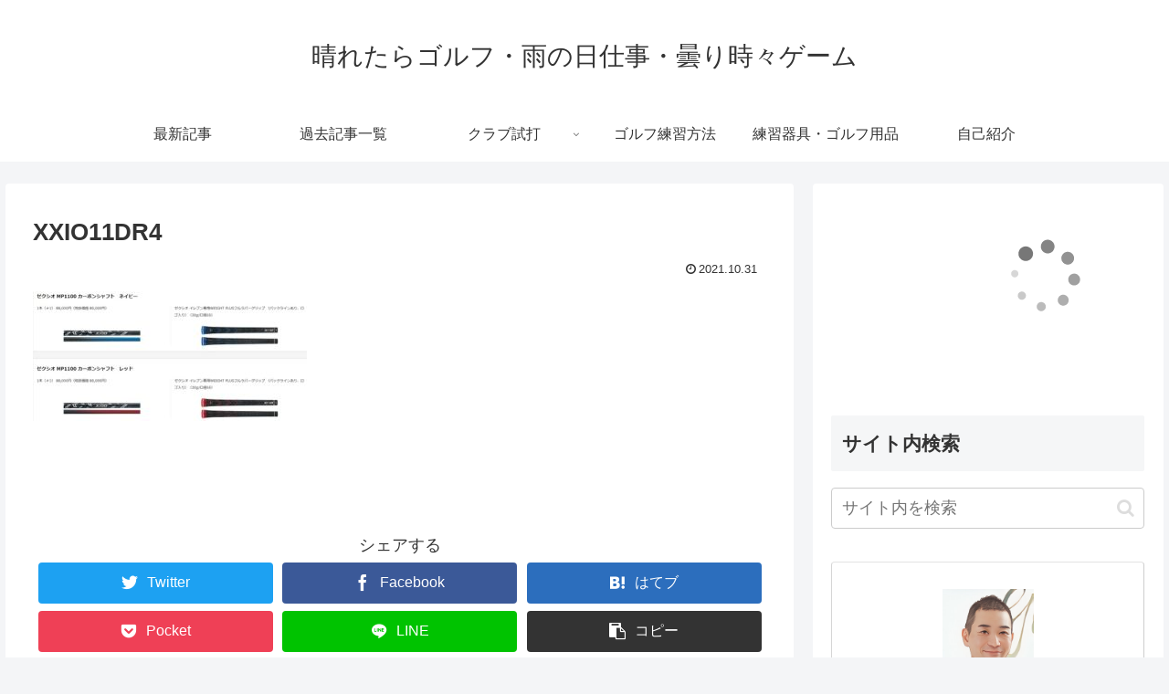

--- FILE ---
content_type: text/html; charset=utf-8
request_url: https://www.google.com/recaptcha/api2/aframe
body_size: 268
content:
<!DOCTYPE HTML><html><head><meta http-equiv="content-type" content="text/html; charset=UTF-8"></head><body><script nonce="WdRiVpkdLyQyqkCLQIlEMQ">/** Anti-fraud and anti-abuse applications only. See google.com/recaptcha */ try{var clients={'sodar':'https://pagead2.googlesyndication.com/pagead/sodar?'};window.addEventListener("message",function(a){try{if(a.source===window.parent){var b=JSON.parse(a.data);var c=clients[b['id']];if(c){var d=document.createElement('img');d.src=c+b['params']+'&rc='+(localStorage.getItem("rc::a")?sessionStorage.getItem("rc::b"):"");window.document.body.appendChild(d);sessionStorage.setItem("rc::e",parseInt(sessionStorage.getItem("rc::e")||0)+1);localStorage.setItem("rc::h",'1766180227327');}}}catch(b){}});window.parent.postMessage("_grecaptcha_ready", "*");}catch(b){}</script></body></html>

--- FILE ---
content_type: text/css
request_url: https://static.affiliate.rakuten.co.jp/widget/html/stylesheets/pc_pcview_all.css?20140611
body_size: 8155
content:
@charset "utf-8";/*!
 * Rakuten Motion Widget Styles
 */body{font:13px/1 "ＭＳ Ｐゴシック","Hiragino Kaku Gothic Pro","ヒラギノ角ゴ Pro W3","メイリオ",Meiryo,sans-serif;-webkit-text-size-adjust:100%;-ms-text-size-adjust:100%;background:0 0;overflow:hidden}* html body{font-size:small}:first-child+html body{font-size:small}head~body{font-size:small}html:not(:target) body{font-size:13px}html,body,p,li,ul,img,div,a{margin:0;padding:0;border-width:0;font-size:100%;line-height:1}img{border:none;vertical-align:bottom}.rakuten_motionWidget{position:absolute;overflow:hidden;border:1px solid #CCC;width:100%;height:100%}.rakuten_motionWidget-loading{position:absolute;top:0;left:0;z-index:99999;width:100%;height:100%;background:#FFF url(../images/loading.gif) no-repeat 50% 50%}.loading-A .rakuten_motionWidget-loading{background-image:url(../images/loading.gif)}.loading-B .rakuten_motionWidget-loading{background-image:url(../images/loadingB.gif)}.loading-vsale_120x600 .rakuten_motionWidget-loading{background-image:url(../images/vsale/120x600.gif)}.loading-vsale_200x200 .rakuten_motionWidget-loading{background-image:url(../images/vsale/200x200.gif)}.loading-vsale_250x250 .rakuten_motionWidget-loading{background-image:url(../images/vsale/250x250.gif)}.loading-vsale_336x280 .rakuten_motionWidget-loading{background-image:url(../images/vsale/336x280.gif)}.loading-vsale_600x200 .rakuten_motionWidget-loading{background-image:url(../images/vsale/600x200.gif)}.loading-vsale_728x200 .rakuten_motionWidget-loading{background-image:url(../images/vsale/728x200.gif)}.loading-vsale_148x600 .rakuten_motionWidget-loading{background-image:url(../images/vsale/148x600.gif)}.loading-vsale_300x250 .rakuten_motionWidget-loading{background-image:url(../images/vsale/300x250.gif)}.loading-vsale_468x160 .rakuten_motionWidget-loading{background-image:url(../images/vsale/468x160.gif)}.loading-vsale_728x90 .rakuten_motionWidget-loading{background-image:url(../images/vsale/728x90.gif)}.rakuten_motionWidget-main{position:relative;margin:5px;zoom:1;overflow:hidden}.rakuten_motionWidget-itemList{position:relative;width:9999px;overflow:hidden}.direction-horizontal .rakuten_motionWidget-itemList{width:9999px;height:auto;margin:0}.direction-vertical .rakuten_motionWidget-itemList{width:auto;height:9999px;margin:-1px 0 0}.ui-carousel-item{position:relative;float:left;zoom:1}.direction-vertical .ui-carousel-item{width:100%}.rakuten_motionWidget-item{position:relative;float:left;zoom:1}.direction-horizontal .rakuten_motionWidget-item{border-left:1px dotted #666}.direction-horizontal .ui-carousel-item:first-child .rakuten_motionWidget-item{border-left:0}.direction-vertical .rakuten_motionWidget-item{border-top:1px dotted #666}.direction-vertical .ui-carousel-item:first-child .rakuten_motionWidget-item{border-top:0}.rakuten_motionWidget-a{position:relative;display:block;overflow:hidden;text-decoration:none;padding:5px 7px;zoom:1}.rakuten_motionWidget-image{position:relative;width:100%;margin:0 auto 5px;text-align:center;zoom:1;overflow:hidden}.rakuten_motionWidget-image img{display:none;-ms-interpolation-mode:bicubic;cursor:pointer}.rakuten_motionWidget-image.loaded img{display:inline}.design-text .rakuten_motionWidget-image{display:none}.rakuten_motionWidget-image.error{background-color:#FFF;border:1px solid #CCC}.rakuten_motionWidget-image.loaded{background-color:transparent}.rakuten_motionWidget-noPicture{display:none}.error .rakuten_motionWidget-noPicture{display:block;position:absolute;top:50%;left:0;z-index:1;width:100%;margin:-10px 0 0;font-size:20px;line-height:1;font-family:Impact,sans-serif;text-align:center;letter-spacing:.05em;color:#CCC}.error .rakuten_motionWidget-noPicture.noPicture-font-M{font-size:16px}.error .rakuten_motionWidget-noPicture.noPicture-font-S{font-size:10px}.rakuten_motionWidget-img{position:relative;z-index:2}.rakuten_motionWidget-text{margin:0 0 3px;font-weight:700;font-size:12px;line-height:16px;height:48px;overflow:hidden;word-break:break-all;word-wrap:break-word;cursor:pointer}.design-text .rakuten_motionWidget-text{margin:2px 0;padding:0 10px;background:url(../images/buttons.gif) no-repeat -208px -351px}.design-text.direction-horizontal .rakuten_motionWidget-text{height:32px}.hover .rakuten_motionWidget-text{text-decoration:underline}.rakuten_motionWidget-caption{margin:0 0 3px;font-size:12px;line-height:16px;zoom:1;overflow:hidden;word-break:break-all;word-wrap:break-word;cursor:pointer}.design-text .rakuten_motionWidget-caption{margin:2px 0;padding:0 10px}.design-image .rakuten_motionWidget-caption-price{font-weight:700;color:#BF0000}.design-image .moreInfoColor-red .rakuten_motionWidget-caption-price{color:#BF0000}.design-image .moreInfoColor-green .rakuten_motionWidget-caption-price{color:#7AFF4D}.design-image .moreInfoColor-blue .rakuten_motionWidget-caption-price{color:#4DA6FF}.design-image .moreInfoColor-purple .rakuten_motionWidget-caption-price{color:#A64DFF}.design-image .moreInfoColor-yellow .rakuten_motionWidget-caption-price{color:#FFFF4D}.design-image .rakuten_motionWidget-caption-reviewnum{font-weight:700;color:#BF0000}.design-image .moreInfoColor-red .rakuten_motionWidget-caption-reviewnum{color:#BF0000}.design-image .moreInfoColor-green .rakuten_motionWidget-caption-reviewnum{color:#7AFF4D}.design-image .moreInfoColor-blue .rakuten_motionWidget-caption-reviewnum{color:#4DA6FF}.design-image .moreInfoColor-purple .rakuten_motionWidget-caption-reviewnum{color:#A64DFF}.design-image .moreInfoColor-yellow .rakuten_motionWidget-caption-reviewnum{color:#FFFF4D}.rakuten_motionWidget-price{font-weight:700;font-size:12px;line-height:16px;color:#BF0000;zoom:1;word-break:break-all;word-wrap:break-word;cursor:pointer}.moreInfoColor-red .rakuten_motionWidget-price{color:#BF0000}.moreInfoColor-green .rakuten_motionWidget-price{color:#7AFF4D}.moreInfoColor-blue .rakuten_motionWidget-price{color:#4DA6FF}.moreInfoColor-purple .rakuten_motionWidget-price{color:#A64DFF}.moreInfoColor-yellow .rakuten_motionWidget-price{color:#FFFF4D}.rakuten_motionWidget-review{margin:0 0 2px;font-size:10px;line-height:1;height:14px;overflow:hidden;white-space:nowrap;cursor:pointer}.rakuten_motionWidget-star{display:inline-block;/display:inline;zoom:1;width:15px;height:13px;background:url(../images/buttons.gif) no-repeat -1px -349px;vertical-align:bottom}.moreInfoColor-red .rakuten_motionWidget-star{background-position:-1px -349px}.moreInfoColor-green .rakuten_motionWidget-star{background-position:-1px -333px}.moreInfoColor-blue .rakuten_motionWidget-star{background-position:-1px -365px}.moreInfoColor-purple .rakuten_motionWidget-star{background-position:-1px -381px}.moreInfoColor-yellow .rakuten_motionWidget-star{background-position:-1px -397px}.rakuten_motionWidget-harfStar{display:inline-block;/display:inline;zoom:1;width:15px;height:13px;background:url(../images/buttons.gif) no-repeat -23px -349px;vertical-align:bottom}.moreInfoColor-red .rakuten_motionWidget-harfStar{background-position:-23px -349px}.moreInfoColor-green .rakuten_motionWidget-harfStar{background-position:-23px -333px}.moreInfoColor-blue .rakuten_motionWidget-harfStar{background-position:-23px -365px}.moreInfoColor-purple .rakuten_motionWidget-harfStar{background-position:-23px -381px}.moreInfoColor-yellow .rakuten_motionWidget-harfStar{background-position:-23px -397px}.rakuten_motionWidget-emptyStar{display:inline-block;/display:inline;zoom:1;width:15px;height:13px;background:url(../images/buttons.gif) no-repeat -45px -349px;vertical-align:bottom}.rakuten_motionWidget-reviewAverage{margin:0 0 0 5px;color:#BF0000;font-weight:700}.moreInfoColor-red .rakuten_motionWidget-reviewAverage{color:#BF0000}.moreInfoColor-green .rakuten_motionWidget-reviewAverage{color:#7AFF4D}.moreInfoColor-blue .rakuten_motionWidget-reviewAverage{color:#4DA6FF}.moreInfoColor-purple .rakuten_motionWidget-reviewAverage{color:#A64DFF}.moreInfoColor-yellow .rakuten_motionWidget-reviewAverage{color:#FFFF4D}.rakuten_motionWidget-pointRate{font-weight:700;font-size:12px;line-height:16px;color:#BF0000;zoom:1;overflow:hidden;word-break:break-all;word-wrap:break-word;cursor:pointer}.moreInfoColor-red .rakuten_motionWidget-pointRate{color:#BF0000}.moreInfoColor-green .rakuten_motionWidget-pointRate{color:#7AFF4D}.moreInfoColor-blue .rakuten_motionWidget-pointRate{color:#4DA6FF}.moreInfoColor-purple .rakuten_motionWidget-pointRate{color:#A64DFF}.moreInfoColor-yellow .rakuten_motionWidget-pointRate{color:#FFFF4D}.rakuten_motionWidget-sub{position:absolute;bottom:0;left:0;width:100%;height:18px}.design-image.direction-vertical .rakuten_motionWidget-sub{height:40px}.design-text.direction-vertical .rakuten_motionWidget-sub{height:35px}.design-text.direction-horizontal .rakuten_motionWidget-sub{height:17px}.rakuten_motionWidget-ads{position:absolute;left:2px;bottom:2px;zoom:1;font-weight:700}.rakuten_motionWidget-ads a{color:#000;font-size:10px;line-height:1.1;text-decoration:none;white-space:nowrap}.design-image .rakuten_motionWidget-ads a{display:block;text-indent:-9999px;overflow:hidden;width:44px;height:16px;background:url(../images/buttons.gif) no-repeat -1px -1px}.rakuten_motionWidget-nav{position:absolute;bottom:3px;right:93px;width:53px;height:14px;list-style:none}.design-image.direction-vertical .rakuten_motionWidget-nav{top:0;bottom:auto;left:50%;margin:0 0 0 -52.5px;width:105px;height:15px}.design-text.direction-vertical .rakuten_motionWidget-nav{width:32px;height:15px;right:3px;z-index:2}.design-text.direction-horizontal .rakuten_motionWidget-nav{width:28px;height:13px;right:100px;z-index:2}.rakuten_motionWidget-nav-item{position:absolute;top:0;list-style:none;overflow:hidden;zoom:1}.rakuten_motionWidget-nav-prev{left:0}.rakuten_motionWidget-nav-next{right:0}.rakuten_motionWidget-nav-item a{display:block;background:url(../images/buttons.gif) no-repeat;text-indent:-9999px;overflow:hidden;height:15px;outline:0}.design-image .rakuten_motionWidget-nav-item{width:25px;height:14px}.design-image .rakuten_motionWidget-nav-prev a{background-position:0 -109px}.design-image .rakuten_motionWidget-nav-next a{background-position:-30px -109px}.design-image.direction-vertical .rakuten_motionWidget-nav-item{width:50px;height:15px}.design-image.direction-vertical .rakuten_motionWidget-nav-prev a{background-position:-50px -1px}.design-image.direction-vertical .rakuten_motionWidget-nav-next a{background-position:-105px -1px}.design-text.direction-horizontal .rakuten_motionWidget-nav-item{width:13px;height:13px}.design-text.direction-horizontal .rakuten_motionWidget-nav-prev a{background-position:-1px -303px}.design-text.direction-horizontal .rakuten_motionWidget-nav-next a{background-position:-16px -303px}.design-text.direction-horizontal .rakuten_motionWidget-nav-prev a:hover{background-position:-54px -303px}.design-text.direction-horizontal .rakuten_motionWidget-nav-next s:hover{background-position:-69px -303px}.design-text.direction-vertical .rakuten_motionWidget-nav-item{width:15px;height:15px}.design-text.direction-vertical .rakuten_motionWidget-nav-prev a{background-position:0 -257px}.design-text.direction-vertical .rakuten_motionWidget-nav-next a{background-position:0 -275px}.design-text.direction-vertical .rakuten_motionWidget-nav-prev a:hover{background-position:-33px -257px}.design-text.direction-vertical .rakuten_motionWidget-nav-next a:hover{background-position:-33px -275px}.rakuten_motionWidget-about{position:absolute;top:auto;left:auto;bottom:3px;right:3px;height:14px}.design-image .rakuten_motionWidget-about{width:87px}.design-text.direction-vertical .rakuten_motionWidget-about{top:5px;right:auto;bottom:auto;left:2px;height:auto}.design-text.direction-horizontal .rakuten_motionWidget-about{width:95px;height:auto;font-size:12px;line-height:15px}.rakuten_motionWidget-about a{color:#000;font-size:9px;line-height:15px;letter-spacing:-1px;text-decoration:none;white-space:nowrap;zoom:1}.design-image .rakuten_motionWidget-about a{display:block;text-indent:-9999px;overflow:hidden;height:14px;background:url(../images/buttons.gif) no-repeat -60px -109px}.rakuten_motionWidget.pattern-image-default .rakuten_motionWidget-reviewNum{display:none}.rakuten_motionWidget.pattern-image-default .rakuten_motionWidget-nav-item.rakuten_motionWidget-nav-prev a:hover{opacity:.65;filter:alpha(opacity=65)}.rakuten_motionWidget.pattern-image-default .rakuten_motionWidget-nav-item.rakuten_motionWidget-nav-next a:hover{opacity:.65;filter:alpha(opacity=65)}.rakuten_motionWidget.pattern-image-H1A .rakuten_motionWidget-main{margin:4px 4px 0;overflow:hidden}.rakuten_motionWidget.pattern-image-H1A .rakuten_motionWidget-itemList{margin:0}.rakuten_motionWidget.pattern-image-H1A .rakuten_motionWidget-a{padding:5px 12px}.rakuten_motionWidget.pattern-image-H1A .rakuten_motionWidget-image{width:85px;height:85px}.rakuten_motionWidget.pattern-image-H1A .rakuten_motionWidget-text{height:32px}.rakuten_motionWidget.pattern-image-H1A .rakuten_motionWidget-caption{display:none}.rakuten_motionWidget.pattern-image-H1A .rakuten_motionWidget-price{display:none}.rakuten_motionWidget.pattern-image-H1A .rakuten_motionWidget-review{display:none}.rakuten_motionWidget.pattern-image-H1A .rakuten_motionWidget-reviewNum{display:none}.rakuten_motionWidget.pattern-image-H1A .rakuten_motionWidget-pointRate{display:none}.rakuten_motionWidget.pattern-image-H1A .rakuten_motionWidget-sub{position:absolute;left:0;bottom:0;height:23px}.rakuten_motionWidget.pattern-image-H1A .rakuten_motionWidget-ads{position:absolute;bottom:2px;left:4px;width:44px}.rakuten_motionWidget.pattern-image-H1A .rakuten_motionWidget-ads a{display:block;text-indent:-9999px;overflow:hidden;height:16px;background:url(../images/buttons.gif) no-repeat -1px -1px}.rakuten_motionWidget.pattern-image-H1A .rakuten_motionWidget-nav{position:absolute;top:auto;left:auto;bottom:4px;right:127px;width:108px;height:15px}.rakuten_motionWidget.pattern-image-H1A .rakuten_motionWidget-nav-item{position:absolute;top:0;width:51px;height:15px}.rakuten_motionWidget.pattern-image-H1A .rakuten_motionWidget-nav-item.rakuten_motionWidget-nav-prev{left:0}.rakuten_motionWidget.pattern-image-H1A .rakuten_motionWidget-nav-item.rakuten_motionWidget-nav-next{right:0}.rakuten_motionWidget.pattern-image-H1A .rakuten_motionWidget-nav-item.rakuten_motionWidget-nav-prev a{background-position:0 -144px}.rakuten_motionWidget.pattern-image-H1A .rakuten_motionWidget-nav-item.rakuten_motionWidget-nav-next a{background-position:-56px -144px}.rakuten_motionWidget.pattern-image-H1A .rakuten_motionWidget-nav-item.rakuten_motionWidget-nav-prev a:hover{background-position:0 -144px;opacity:.65;filter:alpha(opacity=65)}.rakuten_motionWidget.pattern-image-H1A .rakuten_motionWidget-nav-item.rakuten_motionWidget-nav-next a:hover{background-position:-56px -144px;opacity:.65;filter:alpha(opacity=65)}.rakuten_motionWidget.pattern-image-H1A .rakuten_motionWidget-about{position:absolute;top:auto;bottom:5px;right:5px;left:auto;width:87px}.rakuten_motionWidget.pattern-image-H1A .rakuten_motionWidget-about a{display:block;text-indent:-9999px;overflow:hidden;height:14px;background:url(../images/buttons.gif) no-repeat -60px -109px}.rakuten_motionWidget.pattern-image-H1B .rakuten_motionWidget-main{margin:8px 5px 5px;overflow:hidden}.rakuten_motionWidget.pattern-image-H1B .rakuten_motionWidget-itemList{margin:0}.rakuten_motionWidget.pattern-image-H1B .rakuten_motionWidget-a{padding:8px 6px}.rakuten_motionWidget.pattern-image-H1B .rakuten_motionWidget-image{width:106px;height:106px}.rakuten_motionWidget.pattern-image-H1B .rakuten_motionWidget-text{height:32px}.rakuten_motionWidget.pattern-image-H1B .rakuten_motionWidget-caption{display:none}.rakuten_motionWidget.pattern-image-H1B .rakuten_motionWidget-price{display:none}.rakuten_motionWidget.pattern-image-H1B .rakuten_motionWidget-review{display:none}.rakuten_motionWidget.pattern-image-H1B .rakuten_motionWidget-reviewNum{display:none}.rakuten_motionWidget.pattern-image-H1B .rakuten_motionWidget-pointRate{display:none}.rakuten_motionWidget.pattern-image-H1B .rakuten_motionWidget-sub{position:absolute;left:0;bottom:0;height:23px}.rakuten_motionWidget.pattern-image-H1B .rakuten_motionWidget-ads{position:absolute;bottom:4px;left:4px;width:44px}.rakuten_motionWidget.pattern-image-H1B .rakuten_motionWidget-ads a{display:block;text-indent:-9999px;overflow:hidden;height:16px;background:url(../images/buttons.gif) no-repeat -1px -1px}.rakuten_motionWidget.pattern-image-H1B .rakuten_motionWidget-nav{position:absolute;top:auto;left:auto;bottom:5px;right:113px;width:106px;height:15px}.rakuten_motionWidget.pattern-image-H1B .rakuten_motionWidget-nav-item{position:absolute;top:0;width:51px;height:15px}.rakuten_motionWidget.pattern-image-H1B .rakuten_motionWidget-nav-item.rakuten_motionWidget-nav-prev{left:0}.rakuten_motionWidget.pattern-image-H1B .rakuten_motionWidget-nav-item.rakuten_motionWidget-nav-next{right:0}.rakuten_motionWidget.pattern-image-H1B .rakuten_motionWidget-nav-item.rakuten_motionWidget-nav-prev a{background-position:0 -144px}.rakuten_motionWidget.pattern-image-H1B .rakuten_motionWidget-nav-item.rakuten_motionWidget-nav-next a{background-position:-56px -144px}.rakuten_motionWidget.pattern-image-H1B .rakuten_motionWidget-nav-item.rakuten_motionWidget-nav-prev a:hover{background-position:0 -144px;opacity:.65;filter:alpha(opacity=65)}.rakuten_motionWidget.pattern-image-H1B .rakuten_motionWidget-nav-item.rakuten_motionWidget-nav-next a:hover{background-position:-56px -144px;opacity:.65;filter:alpha(opacity=65)}.rakuten_motionWidget.pattern-image-H1B .rakuten_motionWidget-about{position:absolute;top:auto;bottom:6px;right:7px;left:auto;width:102px}.rakuten_motionWidget.pattern-image-H1B .rakuten_motionWidget-about a{display:block;text-indent:-9999px;overflow:hidden;height:15px;background:url(../images/buttons.gif) no-repeat -112px -144px}.rakuten_motionWidget.pattern-image-H1C .rakuten_motionWidget-main{margin:8px 6px 5px;overflow:hidden}.rakuten_motionWidget.pattern-image-H1C .rakuten_motionWidget-itemList{margin:0}.rakuten_motionWidget.pattern-image-H1C .rakuten_motionWidget-a{padding:8px 6px}.rakuten_motionWidget.pattern-image-H1C .rakuten_motionWidget-image{width:106px;height:106px}.rakuten_motionWidget.pattern-image-H1C .rakuten_motionWidget-text{height:32px}.rakuten_motionWidget.pattern-image-H1C .rakuten_motionWidget-caption{display:none}.rakuten_motionWidget.pattern-image-H1C .rakuten_motionWidget-price{display:none}.rakuten_motionWidget.pattern-image-H1C .rakuten_motionWidget-review{display:none}.rakuten_motionWidget.pattern-image-H1C .rakuten_motionWidget-reviewNum{display:none}.rakuten_motionWidget.pattern-image-H1C .rakuten_motionWidget-pointRate{display:none}.rakuten_motionWidget.pattern-image-H1C .rakuten_motionWidget-sub{position:absolute;left:0;bottom:0;height:23px}.rakuten_motionWidget.pattern-image-H1C .rakuten_motionWidget-ads{position:absolute;bottom:4px;left:4px;width:44px}.rakuten_motionWidget.pattern-image-H1C .rakuten_motionWidget-ads a{display:block;text-indent:-9999px;overflow:hidden;height:16px;background:url(../images/buttons.gif) no-repeat -1px -1px}.rakuten_motionWidget.pattern-image-H1C .rakuten_motionWidget-nav{position:absolute;top:auto;left:auto;bottom:5px;right:113px;width:106px;height:15px}.rakuten_motionWidget.pattern-image-H1C .rakuten_motionWidget-nav-item{position:absolute;top:0;width:51px;height:15px}.rakuten_motionWidget.pattern-image-H1C .rakuten_motionWidget-nav-item.rakuten_motionWidget-nav-prev{left:0}.rakuten_motionWidget.pattern-image-H1C .rakuten_motionWidget-nav-item.rakuten_motionWidget-nav-next{right:0}.rakuten_motionWidget.pattern-image-H1C .rakuten_motionWidget-nav-item.rakuten_motionWidget-nav-prev a{background-position:0 -144px}.rakuten_motionWidget.pattern-image-H1C .rakuten_motionWidget-nav-item.rakuten_motionWidget-nav-next a{background-position:-56px -144px}.rakuten_motionWidget.pattern-image-H1C .rakuten_motionWidget-nav-item.rakuten_motionWidget-nav-prev a:hover{background-position:0 -144px;opacity:.65;filter:alpha(opacity=65)}.rakuten_motionWidget.pattern-image-H1C .rakuten_motionWidget-nav-item.rakuten_motionWidget-nav-next a:hover{background-position:-56px -144px;opacity:.65;filter:alpha(opacity=65)}.rakuten_motionWidget.pattern-image-H1C .rakuten_motionWidget-about{position:absolute;top:auto;bottom:6px;right:7px;left:auto;width:102px}.rakuten_motionWidget.pattern-image-H1C .rakuten_motionWidget-about a{display:block;text-indent:-9999px;overflow:hidden;height:15px;background:url(../images/buttons.gif) no-repeat -112px -144px}.rakuten_motionWidget.pattern-image-H1D .rakuten_motionWidget-main{margin:4px 4px 2px;overflow:hidden}.rakuten_motionWidget.pattern-image-H1D .rakuten_motionWidget-itemList{margin:0}.rakuten_motionWidget.pattern-image-H1D .rakuten_motionWidget-a{padding:4px 6px}.rakuten_motionWidget.pattern-image-H1D .rakuten_motionWidget-image{width:85px;height:85px}.rakuten_motionWidget.pattern-image-H1D .rakuten_motionWidget-text{height:32px}.rakuten_motionWidget.pattern-image-H1D .rakuten_motionWidget-caption{display:none}.rakuten_motionWidget.pattern-image-H1D .rakuten_motionWidget-price{display:none}.rakuten_motionWidget.pattern-image-H1D .rakuten_motionWidget-review{display:none}.rakuten_motionWidget.pattern-image-H1D .rakuten_motionWidget-reviewNum{display:none}.rakuten_motionWidget.pattern-image-H1D .rakuten_motionWidget-pointRate{display:none}.rakuten_motionWidget.pattern-image-H1D .rakuten_motionWidget-sub{position:absolute;left:0;bottom:0;height:23px}.rakuten_motionWidget.pattern-image-H1D .rakuten_motionWidget-ads{position:absolute;bottom:2px;left:4px;width:44px}.rakuten_motionWidget.pattern-image-H1D .rakuten_motionWidget-ads a{display:block;text-indent:-9999px;overflow:hidden;height:16px;background:url(../images/buttons.gif) no-repeat -1px -1px}.rakuten_motionWidget.pattern-image-H1D .rakuten_motionWidget-nav{position:absolute;top:auto;left:auto;bottom:2px;right:109px;width:108px;height:15px}.rakuten_motionWidget.pattern-image-H1D .rakuten_motionWidget-nav-item{position:absolute;top:0;width:51px;height:15px}.rakuten_motionWidget.pattern-image-H1D .rakuten_motionWidget-nav-item.rakuten_motionWidget-nav-prev{left:0}.rakuten_motionWidget.pattern-image-H1D .rakuten_motionWidget-nav-item.rakuten_motionWidget-nav-next{right:0}.rakuten_motionWidget.pattern-image-H1D .rakuten_motionWidget-nav-item.rakuten_motionWidget-nav-prev a{background-position:0 -144px}.rakuten_motionWidget.pattern-image-H1D .rakuten_motionWidget-nav-item.rakuten_motionWidget-nav-next a{background-position:-56px -144px}.rakuten_motionWidget.pattern-image-H1D .rakuten_motionWidget-nav-item.rakuten_motionWidget-nav-prev a:hover{background-position:0 -144px;opacity:.65;filter:alpha(opacity=65)}.rakuten_motionWidget.pattern-image-H1D .rakuten_motionWidget-nav-item.rakuten_motionWidget-nav-next a:hover{background-position:-56px -144px;opacity:.65;filter:alpha(opacity=65)}.rakuten_motionWidget.pattern-image-H1D .rakuten_motionWidget-about{position:absolute;top:auto;bottom:3px;right:3px;left:auto;width:102px}.rakuten_motionWidget.pattern-image-H1D .rakuten_motionWidget-about a{display:block;text-indent:-9999px;overflow:hidden;height:15px;background:url(../images/buttons.gif) no-repeat -112px -144px}.rakuten_motionWidget.pattern-image-H2A .rakuten_motionWidget-main{margin:3px 3px 0;overflow:hidden}.rakuten_motionWidget.pattern-image-H2A .rakuten_motionWidget-itemList{margin:0}.rakuten_motionWidget.pattern-image-H2A .rakuten_motionWidget-item{margin:0 auto 2px;border-left-width:0;text-align:center}.rakuten_motionWidget.pattern-image-H2A .rakuten_motionWidget-a{margin:0 auto;width:107px;padding:1px;border:1px solid #CCC;text-align:left}.rakuten_motionWidget.pattern-image-H2A .rakuten_motionWidget-image{margin:0 auto;width:107px;height:107px}.rakuten_motionWidget.pattern-image-H2A .rakuten_motionWidget-image.error{border:none}.rakuten_motionWidget.pattern-image-H2A .rakuten_motionWidget-text{display:none}.rakuten_motionWidget.pattern-image-H2A .rakuten_motionWidget-price{display:none}.rakuten_motionWidget.pattern-image-H2A .rakuten_motionWidget-caption{display:none}.rakuten_motionWidget.pattern-image-H2A .rakuten_motionWidget-review{display:none}.rakuten_motionWidget.pattern-image-H2A .rakuten_motionWidget-reviewNum{display:none}.rakuten_motionWidget.pattern-image-H2A .rakuten_motionWidget-pointRate{display:none}.rakuten_motionWidget.pattern-image-H2A .rakuten_motionWidget-sub{position:absolute;left:0;bottom:0;height:18px}.rakuten_motionWidget.pattern-image-H2A .rakuten_motionWidget-ads{position:absolute;bottom:2px;left:4px;width:44px}.rakuten_motionWidget.pattern-image-H2A .rakuten_motionWidget-ads a{display:block;text-indent:-9999px;overflow:hidden;height:16px;background:url(../images/buttons.gif) no-repeat -1px -1px}.rakuten_motionWidget.pattern-image-H2A .rakuten_motionWidget-nav{position:absolute;top:auto;left:auto;bottom:2px;right:109px;width:108px;height:15px}.rakuten_motionWidget.pattern-image-H2A .rakuten_motionWidget-nav-item{position:absolute;top:0;width:51px;height:15px}.rakuten_motionWidget.pattern-image-H2A .rakuten_motionWidget-nav-item.rakuten_motionWidget-nav-prev{left:0}.rakuten_motionWidget.pattern-image-H2A .rakuten_motionWidget-nav-item.rakuten_motionWidget-nav-next{right:0}.rakuten_motionWidget.pattern-image-H2A .rakuten_motionWidget-nav-item.rakuten_motionWidget-nav-prev a{background-position:0 -144px}.rakuten_motionWidget.pattern-image-H2A .rakuten_motionWidget-nav-item.rakuten_motionWidget-nav-next a{background-position:-56px -144px}.rakuten_motionWidget.pattern-image-H2A .rakuten_motionWidget-nav-item.rakuten_motionWidget-nav-prev a:hover{background-position:0 -144px;opacity:.65;filter:alpha(opacity=65)}.rakuten_motionWidget.pattern-image-H2A .rakuten_motionWidget-nav-item.rakuten_motionWidget-nav-next a:hover{background-position:-56px -144px;opacity:.65;filter:alpha(opacity=65)}.rakuten_motionWidget.pattern-image-H2A .rakuten_motionWidget-about{position:absolute;top:auto;bottom:3px;right:3px;left:auto;width:102px}.rakuten_motionWidget.pattern-image-H2A .rakuten_motionWidget-about a{display:block;text-indent:-9999px;overflow:hidden;height:15px;background:url(../images/buttons.gif) no-repeat -112px -144px}.rakuten_motionWidget.pattern-image-H2B .rakuten_motionWidget-main{margin:5px 3px 0;overflow:hidden}.rakuten_motionWidget.pattern-image-H2B .rakuten_motionWidget-itemList{margin:0}.rakuten_motionWidget.pattern-image-H2B .rakuten_motionWidget-item{margin:0 0 5px;border-left-width:0;text-align:center}.rakuten_motionWidget.pattern-image-H2B .rakuten_motionWidget-a{margin:0 auto;width:104px;padding:1px;border:1px solid #CCC;text-align:left}.rakuten_motionWidget.pattern-image-H2B .rakuten_motionWidget-image{margin:0 auto;width:104px;height:104px}.rakuten_motionWidget.pattern-image-H2B .rakuten_motionWidget-image.error{border:none}.rakuten_motionWidget.pattern-image-H2B .rakuten_motionWidget-text{display:none}.rakuten_motionWidget.pattern-image-H2B .rakuten_motionWidget-caption{display:none}.rakuten_motionWidget.pattern-image-H2B .rakuten_motionWidget-price{display:none}.rakuten_motionWidget.pattern-image-H2B .rakuten_motionWidget-review{display:none}.rakuten_motionWidget.pattern-image-H2B .rakuten_motionWidget-reviewNum{display:none}.rakuten_motionWidget.pattern-image-H2B .rakuten_motionWidget-pointRate{display:none}.rakuten_motionWidget.pattern-image-H2B .rakuten_motionWidget-sub{position:absolute;left:0;bottom:0;height:17px}.rakuten_motionWidget.pattern-image-H2B .rakuten_motionWidget-ads{position:absolute;bottom:2px;left:1px;width:44px}.rakuten_motionWidget.pattern-image-H2B .rakuten_motionWidget-ads a{display:block;text-indent:-9999px;overflow:hidden;height:16px;background:url(../images/buttons.gif) no-repeat -1px -1px}.rakuten_motionWidget.pattern-image-H2B .rakuten_motionWidget-nav{position:absolute;top:auto;left:auto;bottom:2px;right:97px;width:104px;height:15px}.rakuten_motionWidget.pattern-image-H2B .rakuten_motionWidget-nav-item{position:absolute;top:0;width:51px;height:15px}.rakuten_motionWidget.pattern-image-H2B .rakuten_motionWidget-nav-item.rakuten_motionWidget-nav-prev{left:0}.rakuten_motionWidget.pattern-image-H2B .rakuten_motionWidget-nav-item.rakuten_motionWidget-nav-next{right:0}.rakuten_motionWidget.pattern-image-H2B .rakuten_motionWidget-nav-item.rakuten_motionWidget-nav-prev a{background-position:0 -144px}.rakuten_motionWidget.pattern-image-H2B .rakuten_motionWidget-nav-item.rakuten_motionWidget-nav-next a{background-position:-56px -144px}.rakuten_motionWidget.pattern-image-H2B .rakuten_motionWidget-nav-item.rakuten_motionWidget-nav-prev a:hover{background-position:0 -144px;opacity:.65;filter:alpha(opacity=65)}.rakuten_motionWidget.pattern-image-H2B .rakuten_motionWidget-nav-item.rakuten_motionWidget-nav-next a:hover{background-position:-56px -144px;opacity:.65;filter:alpha(opacity=65)}.rakuten_motionWidget.pattern-image-H2B .rakuten_motionWidget-about{position:absolute;top:auto;bottom:3px;right:2px;left:auto;width:93px}.rakuten_motionWidget.pattern-image-H2B .rakuten_motionWidget-about a{display:block;text-indent:-9999px;overflow:hidden;height:15px;background:url(../images/buttons.gif) no-repeat 0 -73px}.rakuten_motionWidget.pattern-image-H2C .rakuten_motionWidget-main{margin:3px 3px 0;overflow:hidden}.rakuten_motionWidget.pattern-image-H2C .rakuten_motionWidget-itemList{margin:0}.rakuten_motionWidget.pattern-image-H2C .rakuten_motionWidget-item{margin:0 0 3px;border-left-width:0;text-align:center}.rakuten_motionWidget.pattern-image-H2C .rakuten_motionWidget-a{margin:0 auto;width:83px;padding:1px;border:1px solid #CCC;text-align:left}.rakuten_motionWidget.pattern-image-H2C .rakuten_motionWidget-image{margin:0 auto;width:83px;height:83px}.rakuten_motionWidget.pattern-image-H2C .rakuten_motionWidget-image.error{border:none}.rakuten_motionWidget.pattern-image-H2C .rakuten_motionWidget-text{display:none}.rakuten_motionWidget.pattern-image-H2C .rakuten_motionWidget-caption{display:none}.rakuten_motionWidget.pattern-image-H2C .rakuten_motionWidget-price{display:none}.rakuten_motionWidget.pattern-image-H2C .rakuten_motionWidget-review{display:none}.rakuten_motionWidget.pattern-image-H2C .rakuten_motionWidget-reviewNum{display:none}.rakuten_motionWidget.pattern-image-H2C .rakuten_motionWidget-pointRate{display:none}.rakuten_motionWidget.pattern-image-H2C .rakuten_motionWidget-sub{position:absolute;left:0;bottom:0;height:15px}.rakuten_motionWidget.pattern-image-H2C .rakuten_motionWidget-ads{position:absolute;bottom:1px;left:1px;width:44px}.rakuten_motionWidget.pattern-image-H2C .rakuten_motionWidget-ads a{display:block;text-indent:-9999px;overflow:hidden;height:16px;background:url(../images/buttons.gif) no-repeat -1px -1px}.rakuten_motionWidget.pattern-image-H2C .rakuten_motionWidget-nav{position:absolute;top:auto;left:auto;bottom:2px;right:96px;width:52px;height:14px}.rakuten_motionWidget.pattern-image-H2C .rakuten_motionWidget-nav-item{position:absolute;top:0;width:25px;height:14px}.rakuten_motionWidget.pattern-image-H2C .rakuten_motionWidget-nav-item.rakuten_motionWidget-nav-prev{left:0}.rakuten_motionWidget.pattern-image-H2C .rakuten_motionWidget-nav-item.rakuten_motionWidget-nav-next{right:0}.rakuten_motionWidget.pattern-image-H2C .rakuten_motionWidget-nav-item.rakuten_motionWidget-nav-prev a{background-position:0 -109px}.rakuten_motionWidget.pattern-image-H2C .rakuten_motionWidget-nav-item.rakuten_motionWidget-nav-next a{background-position:-30px -109px}.rakuten_motionWidget.pattern-image-H2C .rakuten_motionWidget-nav-item.rakuten_motionWidget-nav-prev a:hover{background-position:0 -109px;opacity:.65;filter:alpha(opacity=65)}.rakuten_motionWidget.pattern-image-H2C .rakuten_motionWidget-nav-item.rakuten_motionWidget-nav-next a:hover{background-position:-30px -109px;opacity:.65;filter:alpha(opacity=65)}.rakuten_motionWidget.pattern-image-H2C .rakuten_motionWidget-about{position:absolute;top:auto;bottom:2px;right:2px;left:auto;width:87px}.rakuten_motionWidget.pattern-image-H2C .rakuten_motionWidget-about a{display:block;text-indent:-9999px;overflow:hidden;height:14px;background:url(../images/buttons.gif) no-repeat -60px -109px}.rakuten_motionWidget.pattern-image-H2D .rakuten_motionWidget-main{margin:13px 3px 0;overflow:hidden}.rakuten_motionWidget.pattern-image-H2D .rakuten_motionWidget-itemList{margin:0}.rakuten_motionWidget.pattern-image-H2D .rakuten_motionWidget-item{margin:0 0 14px;border-left-width:0;text-align:center}.rakuten_motionWidget.pattern-image-H2D .rakuten_motionWidget-a{margin:0 auto;width:102px;padding:1px;border:1px solid #CCC;text-align:left}.rakuten_motionWidget.pattern-image-H2D .rakuten_motionWidget-image{margin:0 auto;width:102px;height:102px}.rakuten_motionWidget.pattern-image-H2D .rakuten_motionWidget-image.error{border:none}.rakuten_motionWidget.pattern-image-H2D .rakuten_motionWidget-text{display:none}.rakuten_motionWidget.pattern-image-H2D .rakuten_motionWidget-caption{display:none}.rakuten_motionWidget.pattern-image-H2D .rakuten_motionWidget-price{display:none}.rakuten_motionWidget.pattern-image-H2D .rakuten_motionWidget-review{display:none}.rakuten_motionWidget.pattern-image-H2D .rakuten_motionWidget-reviewNum{display:none}.rakuten_motionWidget.pattern-image-H2D .rakuten_motionWidget-pointRate{display:none}.rakuten_motionWidget.pattern-image-H2D .rakuten_motionWidget-sub{position:absolute;left:0;bottom:0;height:25px}.rakuten_motionWidget.pattern-image-H2D .rakuten_motionWidget-ads{position:absolute;bottom:9px;left:4px;width:44px}.rakuten_motionWidget.pattern-image-H2D .rakuten_motionWidget-ads a{display:block;text-indent:-9999px;overflow:hidden;height:16px;background:url(../images/buttons.gif) no-repeat -1px -1px}.rakuten_motionWidget.pattern-image-H2D .rakuten_motionWidget-nav{position:absolute;top:auto;left:auto;bottom:9px;right:111px;width:104px;height:15px}.rakuten_motionWidget.pattern-image-H2D .rakuten_motionWidget-nav-item{position:absolute;top:0;width:51px;height:15px}.rakuten_motionWidget.pattern-image-H2D .rakuten_motionWidget-nav-item.rakuten_motionWidget-nav-prev{left:0}.rakuten_motionWidget.pattern-image-H2D .rakuten_motionWidget-nav-item.rakuten_motionWidget-nav-next{right:0}.rakuten_motionWidget.pattern-image-H2D .rakuten_motionWidget-nav-item.rakuten_motionWidget-nav-prev a{background-position:0 -144px}.rakuten_motionWidget.pattern-image-H2D .rakuten_motionWidget-nav-item.rakuten_motionWidget-nav-next a{background-position:-56px -144px}.rakuten_motionWidget.pattern-image-H2D .rakuten_motionWidget-nav-item.rakuten_motionWidget-nav-prev a:hover{background-position:0 -144px;opacity:.65;filter:alpha(opacity=65)}.rakuten_motionWidget.pattern-image-H2D .rakuten_motionWidget-nav-item.rakuten_motionWidget-nav-next a:hover{background-position:-56px -144px;opacity:.65;filter:alpha(opacity=65)}.rakuten_motionWidget.pattern-image-H2D .rakuten_motionWidget-about{position:absolute;top:auto;bottom:10px;right:5px;left:auto;width:102px}.rakuten_motionWidget.pattern-image-H2D .rakuten_motionWidget-about a{display:block;text-indent:-9999px;overflow:hidden;height:15px;background:url(../images/buttons.gif) no-repeat -112px -144px}.rakuten_motionWidget.pattern-image-H3A .rakuten_motionWidget-main{margin:0}.rakuten_motionWidget.pattern-image-H3A .rakuten_motionWidget-itemList{margin:0}.rakuten_motionWidget.pattern-image-H3A .rakuten_motionWidget-item{padding:1px 0}.rakuten_motionWidget.pattern-image-H3A .rakuten_motionWidget-a{padding:0;text-align:center}.rakuten_motionWidget.pattern-image-H3A .rakuten_motionWidget-image{margin:0 auto;width:86px;height:86px;text-align:left}.rakuten_motionWidget.pattern-image-H3A .rakuten_motionWidget-text{display:none}.rakuten_motionWidget.pattern-image-H3A .rakuten_motionWidget-caption{display:none}.rakuten_motionWidget.pattern-image-H3A .rakuten_motionWidget-price{display:none}.rakuten_motionWidget.pattern-image-H3A .rakuten_motionWidget-review{display:none}.rakuten_motionWidget.pattern-image-H3A .rakuten_motionWidget-reviewNum{display:none}.rakuten_motionWidget.pattern-image-H3A .rakuten_motionWidget-pointRate{display:none}.rakuten_motionWidget.pattern-image-H3A .rakuten_motionWidget-sub{top:0;right:0;left:auto;width:61px;height:100%}.rakuten_motionWidget.pattern-image-H3A .rakuten_motionWidget-ads{position:absolute;top:5px;left:7px;width:44px}.rakuten_motionWidget.pattern-image-H3A .rakuten_motionWidget-ads a{display:block;text-indent:-9999px;overflow:hidden;height:16px;background:url(../images/buttons.gif) no-repeat -1px -1px}.rakuten_motionWidget.pattern-image-H3A .rakuten_motionWidget-nav{position:absolute;top:auto;right:auto;bottom:5px;left:3px;height:13px}.rakuten_motionWidget.pattern-image-H3A .rakuten_motionWidget-nav-item{position:absolute;width:26px;height:13px}.rakuten_motionWidget.pattern-image-H3A .rakuten_motionWidget-nav-item.rakuten_motionWidget-nav-prev{left:0}.rakuten_motionWidget.pattern-image-H3A .rakuten_motionWidget-nav-item.rakuten_motionWidget-nav-next{left:27px}.rakuten_motionWidget.pattern-image-H3A .rakuten_motionWidget-nav-item.rakuten_motionWidget-nav-prev a{background-position:0 -199px}.rakuten_motionWidget.pattern-image-H3A .rakuten_motionWidget-nav-item.rakuten_motionWidget-nav-next a{background-position:-27px -199px}.rakuten_motionWidget.pattern-image-H3A .rakuten_motionWidget-nav-item.rakuten_motionWidget-nav-prev a:hover{background-position:0 -199px;opacity:.65;filter:alpha(opacity=65)}.rakuten_motionWidget.pattern-image-H3A .rakuten_motionWidget-nav-item.rakuten_motionWidget-nav-next a:hover{background-position:-27px -199px;opacity:.65;filter:alpha(opacity=65)}.rakuten_motionWidget.pattern-image-H3A .rakuten_motionWidget-about{position:absolute;top:auto;bottom:26px;left:3px;right:auto;width:53px}.rakuten_motionWidget.pattern-image-H3A .rakuten_motionWidget-about a{display:block;text-indent:-9999px;overflow:hidden;height:19px;background:url(../images/buttons.gif) no-repeat 0 -36px}.rakuten_motionWidget.pattern-image-H3B .rakuten_motionWidget-main{margin:0}.rakuten_motionWidget.pattern-image-H3B .rakuten_motionWidget-itemList{margin:0}.rakuten_motionWidget.pattern-image-H3B .rakuten_motionWidget-item{padding:1px 0}.rakuten_motionWidget.pattern-image-H3B .rakuten_motionWidget-a{padding:0;text-align:center}.rakuten_motionWidget.pattern-image-H3B .rakuten_motionWidget-image{margin:0 auto;width:56px;height:56px;text-align:left}.rakuten_motionWidget.pattern-image-H3B .rakuten_motionWidget-text{display:none}.rakuten_motionWidget.pattern-image-H3B .rakuten_motionWidget-price{display:none}.rakuten_motionWidget.pattern-image-H3B .rakuten_motionWidget-caption{display:none}.rakuten_motionWidget.pattern-image-H3B .rakuten_motionWidget-review{display:none}.rakuten_motionWidget.pattern-image-H3B .rakuten_motionWidget-reviewNum{display:none}.rakuten_motionWidget.pattern-image-H3B .rakuten_motionWidget-pointRate{display:none}.rakuten_motionWidget.pattern-image-H3B .rakuten_motionWidget-sub{top:0;right:0;left:auto;width:59px;height:100%}.rakuten_motionWidget.pattern-image-H3B .rakuten_motionWidget-ads{position:absolute;top:3px;left:7px;width:44px}.rakuten_motionWidget.pattern-image-H3B .rakuten_motionWidget-ads a{display:block;text-indent:-9999px;overflow:hidden;height:16px;background:url(../images/buttons.gif) no-repeat -1px -1px}.rakuten_motionWidget.pattern-image-H3B .rakuten_motionWidget-nav{position:absolute;top:auto;right:auto;bottom:2px;left:3px;height:13px}.rakuten_motionWidget.pattern-image-H3B .rakuten_motionWidget-nav-item{position:absolute;width:26px;height:13px}.rakuten_motionWidget.pattern-image-H3B .rakuten_motionWidget-nav-item.rakuten_motionWidget-nav-prev{left:0}.rakuten_motionWidget.pattern-image-H3B .rakuten_motionWidget-nav-item.rakuten_motionWidget-nav-next{left:27px}.rakuten_motionWidget.pattern-image-H3B .rakuten_motionWidget-nav-item.rakuten_motionWidget-nav-prev a{background-position:0 -199px}.rakuten_motionWidget.pattern-image-H3B .rakuten_motionWidget-nav-item.rakuten_motionWidget-nav-next a{background-position:-27px -199px}.rakuten_motionWidget.pattern-image-H3B .rakuten_motionWidget-nav-item.rakuten_motionWidget-nav-prev a:hover{background-position:0 -199px;opacity:.65;filter:alpha(opacity=65)}.rakuten_motionWidget.pattern-image-H3B .rakuten_motionWidget-nav-item.rakuten_motionWidget-nav-next a:hover{background-position:-27px -199px;opacity:.65;filter:alpha(opacity=65)}.rakuten_motionWidget.pattern-image-H3B .rakuten_motionWidget-about{position:absolute;top:22px;left:3px;right:auto;bottom:auto;width:53px}.rakuten_motionWidget.pattern-image-H3B .rakuten_motionWidget-about a{display:block;text-indent:-9999px;overflow:hidden;height:19px;background:url(../images/buttons.gif) no-repeat 0 -36px}.rakuten_motionWidget.pattern-image-H3C .rakuten_motionWidget-main{margin:0}.rakuten_motionWidget.pattern-image-H3C .rakuten_motionWidget-itemList{margin:0}.rakuten_motionWidget.pattern-image-H3C .rakuten_motionWidget-item{padding:1px 0}.rakuten_motionWidget.pattern-image-H3C .rakuten_motionWidget-a{padding:0;text-align:center}.rakuten_motionWidget.pattern-image-H3C .rakuten_motionWidget-image{margin:0 auto;width:46px;height:46px;text-align:left}.rakuten_motionWidget.pattern-image-H3C .rakuten_motionWidget-text{display:none}.rakuten_motionWidget.pattern-image-H3C .rakuten_motionWidget-price{display:none}.rakuten_motionWidget.pattern-image-H3C .rakuten_motionWidget-caption{display:none}.rakuten_motionWidget.pattern-image-H3C .rakuten_motionWidget-review{display:none}.rakuten_motionWidget.pattern-image-H3C .rakuten_motionWidget-reviewNum{display:none}.rakuten_motionWidget.pattern-image-H3C .rakuten_motionWidget-pointRate{display:none}.rakuten_motionWidget.pattern-image-H3C .rakuten_motionWidget-sub{top:0;right:0;left:auto;width:59px;height:100%}.rakuten_motionWidget.pattern-image-H3C .rakuten_motionWidget-ads{position:absolute;top:3px;left:7px;width:44px}.rakuten_motionWidget.pattern-image-H3C .rakuten_motionWidget-ads a{display:block;text-indent:-9999px;overflow:hidden;height:16px;background:url(../images/buttons.gif) no-repeat -1px -1px}.rakuten_motionWidget.pattern-image-H3C .rakuten_motionWidget-nav{display:none;position:absolute;top:auto;right:auto;bottom:2px;left:3px;height:13px}.rakuten_motionWidget.pattern-image-H3C .rakuten_motionWidget-nav-item{position:absolute;width:26px;height:13px}.rakuten_motionWidget.pattern-image-H3C .rakuten_motionWidget-nav-item.rakuten_motionWidget-nav-prev{left:0}.rakuten_motionWidget.pattern-image-H3C .rakuten_motionWidget-nav-item.rakuten_motionWidget-nav-next{left:27px}.rakuten_motionWidget.pattern-image-H3C .rakuten_motionWidget-nav-item.rakuten_motionWidget-nav-prev a{background-position:0 -199px}.rakuten_motionWidget.pattern-image-H3C .rakuten_motionWidget-nav-item.rakuten_motionWidget-nav-next a{background-position:-27px -199px}.rakuten_motionWidget.pattern-image-H3C .rakuten_motionWidget-nav-item.rakuten_motionWidget-nav-prev a:hover{background-position:0 -199px;opacity:.65;filter:alpha(opacity=65)}.rakuten_motionWidget.pattern-image-H3C .rakuten_motionWidget-nav-item.rakuten_motionWidget-nav-next a:hover{background-position:-27px -199px;opacity:.65;filter:alpha(opacity=65)}.rakuten_motionWidget.pattern-image-H3C .rakuten_motionWidget-about{position:absolute;top:22px;left:3px;right:auto;bottom:auto;width:53px}.rakuten_motionWidget.pattern-image-H3C .rakuten_motionWidget-about a{display:block;text-indent:-9999px;overflow:hidden;height:19px;background:url(../images/buttons.gif) no-repeat 0 -36px}.rakuten_motionWidget.pattern-image-H3D .rakuten_motionWidget-main{margin:4px}.rakuten_motionWidget.pattern-image-H3D .rakuten_motionWidget-itemList{margin:0}.rakuten_motionWidget.pattern-image-H3D .rakuten_motionWidget-item{padding:1px 0}.rakuten_motionWidget.pattern-image-H3D .rakuten_motionWidget-a{padding:0;text-align:center}.rakuten_motionWidget.pattern-image-H3D .rakuten_motionWidget-image{margin:0 auto;width:60px;height:60px;text-align:left}.rakuten_motionWidget.pattern-image-H3D .rakuten_motionWidget-text{display:none}.rakuten_motionWidget.pattern-image-H3D .rakuten_motionWidget-price{display:none}.rakuten_motionWidget.pattern-image-H3D .rakuten_motionWidget-caption{display:none}.rakuten_motionWidget.pattern-image-H3D .rakuten_motionWidget-review{display:none}.rakuten_motionWidget.pattern-image-H3D .rakuten_motionWidget-reviewNum{display:none}.rakuten_motionWidget.pattern-image-H3D .rakuten_motionWidget-pointRate{display:none}.rakuten_motionWidget.pattern-image-H3D .rakuten_motionWidget-sub{position:absolute;left:0;bottom:0;height:23px}.rakuten_motionWidget.pattern-image-H3D .rakuten_motionWidget-ads{position:absolute;bottom:4px;left:4px;width:44px}.rakuten_motionWidget.pattern-image-H3D .rakuten_motionWidget-ads a{display:block;text-indent:-9999px;overflow:hidden;height:16px;background:url(../images/buttons.gif) no-repeat -1px -1px}.rakuten_motionWidget.pattern-image-H3D .rakuten_motionWidget-nav{display:none;position:absolute;top:auto;left:auto;bottom:5px;right:113px;width:106px;height:15px}.rakuten_motionWidget.pattern-image-H3D .rakuten_motionWidget-nav-item{position:absolute;top:0;width:51px;height:15px}.rakuten_motionWidget.pattern-image-H3D .rakuten_motionWidget-nav-item.rakuten_motionWidget-nav-prev{left:0}.rakuten_motionWidget.pattern-image-H3D .rakuten_motionWidget-nav-item.rakuten_motionWidget-nav-next{right:0}.rakuten_motionWidget.pattern-image-H3D .rakuten_motionWidget-nav-item.rakuten_motionWidget-nav-prev a{background-position:0 -144px}.rakuten_motionWidget.pattern-image-H3D .rakuten_motionWidget-nav-item.rakuten_motionWidget-nav-next a{background-position:-56px -144px}.rakuten_motionWidget.pattern-image-H3D .rakuten_motionWidget-nav-item.rakuten_motionWidget-nav-prev a:hover{background-position:0 -144px;opacity:.65;filter:alpha(opacity=65)}.rakuten_motionWidget.pattern-image-H3D .rakuten_motionWidget-nav-item.rakuten_motionWidget-nav-next a:hover{background-position:-56px -144px;opacity:.65;filter:alpha(opacity=65)}.rakuten_motionWidget.pattern-image-H3D .rakuten_motionWidget-about{position:absolute;top:auto;bottom:6px;right:7px;left:auto;width:102px}.rakuten_motionWidget.pattern-image-H3D .rakuten_motionWidget-about a{display:block;text-indent:-9999px;overflow:hidden;height:15px;background:url(../images/buttons.gif) no-repeat -112px -144px}.rakuten_motionWidget.pattern-image-H4A .rakuten_motionWidget-main{margin:0 0 5px;overflow:hidden}.rakuten_motionWidget.pattern-image-H4A .rakuten_motionWidget-itemList{margin:0}.rakuten_motionWidget.pattern-image-H4A .rakuten_motionWidget-item{margin:10px 0 0;padding:0 0 10px}.rakuten_motionWidget.pattern-image-H4A .rakuten_motionWidget-a{margin:-10px 0 0;padding:10px 16px 0}.rakuten_motionWidget.pattern-image-H4A .rakuten_motionWidget-image{width:115px;height:115px}.rakuten_motionWidget.pattern-image-H4A .rakuten_motionWidget-text{height:16px}.rakuten_motionWidget.pattern-image-H4A .rakuten_motionWidget-caption{display:none}.rakuten_motionWidget.pattern-image-H4A .rakuten_motionWidget-price{color:#BF0000}.rakuten_motionWidget.pattern-image-H4A .rakuten_motionWidget-review{font-size:10px;line-height:1;height:14px;overflow:hidden}.rakuten_motionWidget.pattern-image-H4A .rakuten_motionWidget-reviewNum{display:none}.rakuten_motionWidget.pattern-image-H4A .rakuten_motionWidget-sub{position:absolute;left:0;bottom:0;height:21px}.rakuten_motionWidget.pattern-image-H4A .rakuten_motionWidget-ads{position:absolute;bottom:6px;left:6px;width:44px}.rakuten_motionWidget.pattern-image-H4A .rakuten_motionWidget-ads a{display:block;text-indent:-9999px;overflow:hidden;height:16px;background:url(../images/buttons.gif) no-repeat -1px -1px}.rakuten_motionWidget.pattern-image-H4A .rakuten_motionWidget-nav{position:absolute;top:auto;left:auto;bottom:6px;right:126px;width:108px;height:15px}.rakuten_motionWidget.pattern-image-H4A .rakuten_motionWidget-nav-item{position:absolute;top:0;width:51px;height:15px}.rakuten_motionWidget.pattern-image-H4A .rakuten_motionWidget-nav-item.rakuten_motionWidget-nav-prev{left:0}.rakuten_motionWidget.pattern-image-H4A .rakuten_motionWidget-nav-item.rakuten_motionWidget-nav-next{right:0}.rakuten_motionWidget.pattern-image-H4A .rakuten_motionWidget-nav-item.rakuten_motionWidget-nav-prev a{background-position:0 -144px}.rakuten_motionWidget.pattern-image-H4A .rakuten_motionWidget-nav-item.rakuten_motionWidget-nav-next a{background-position:-56px -144px}.rakuten_motionWidget.pattern-image-H4A .rakuten_motionWidget-nav-item.rakuten_motionWidget-nav-prev a:hover{background-position:0 -144px;opacity:.65;filter:alpha(opacity=65)}.rakuten_motionWidget.pattern-image-H4A .rakuten_motionWidget-nav-item.rakuten_motionWidget-nav-next a:hover{background-position:-56px -144px;opacity:.65;filter:alpha(opacity=65)}.rakuten_motionWidget.pattern-image-H4A .rakuten_motionWidget-about{position:absolute;top:auto;bottom:6px;right:6px;left:auto;width:102px;height:15px}.rakuten_motionWidget.pattern-image-H4A .rakuten_motionWidget-about a{display:block;text-indent:-9999px;overflow:hidden;height:15px;background:url(../images/buttons.gif) no-repeat -112px -144px}.rakuten_motionWidget.pattern-image-V1A .rakuten_motionWidget-main{margin:0;overflow:hidden}.rakuten_motionWidget.pattern-image-V1A .rakuten_motionWidget-itemList{margin:0;width:100%}.rakuten_motionWidget.pattern-image-V1A .rakuten_motionWidget-a{padding:8px 6px}.rakuten_motionWidget.pattern-image-V1A .rakuten_motionWidget-image{width:108px;height:108px}.rakuten_motionWidget.pattern-image-V1A .rakuten_motionWidget-text{height:48px}.rakuten_motionWidget.pattern-image-V1A .rakuten_motionWidget-caption{display:none}.rakuten_motionWidget.pattern-image-V1A .rakuten_motionWidget-price{display:none}.rakuten_motionWidget.pattern-image-V1A .rakuten_motionWidget-review{display:none}.rakuten_motionWidget.pattern-image-V1A .rakuten_motionWidget-reviewNum{display:none}.rakuten_motionWidget.pattern-image-V1A .rakuten_motionWidget-pointRate{display:none}.rakuten_motionWidget.pattern-image-V1A .rakuten_motionWidget-sub{position:absolute;left:0;bottom:0;height:49px}.rakuten_motionWidget.pattern-image-V1A .rakuten_motionWidget-ads{position:absolute;bottom:6px;left:11px;width:44px}.rakuten_motionWidget.pattern-image-V1A .rakuten_motionWidget-ads a{display:block;text-indent:-9999px;overflow:hidden;height:16px;background:url(../images/buttons.gif) no-repeat -1px -1px}.rakuten_motionWidget.pattern-image-V1A .rakuten_motionWidget-nav{position:absolute;top:0;left:50%;right:auto;bottom:auto;margin:0 0 0 -52.5px;width:105px;height:15px}.rakuten_motionWidget.pattern-image-V1A .rakuten_motionWidget-nav-item{position:absolute;top:0;width:50px;height:15px}.rakuten_motionWidget.pattern-image-V1A .rakuten_motionWidget-nav-item.rakuten_motionWidget-nav-prev{left:0}.rakuten_motionWidget.pattern-image-V1A .rakuten_motionWidget-nav-item.rakuten_motionWidget-nav-next{right:0}.rakuten_motionWidget.pattern-image-V1A .rakuten_motionWidget-nav-item.rakuten_motionWidget-nav-prev a{background-position:-50px -1px}.rakuten_motionWidget.pattern-image-V1A .rakuten_motionWidget-nav-item.rakuten_motionWidget-nav-next a{background-position:-105px -1px}.rakuten_motionWidget.pattern-image-V1A .rakuten_motionWidget-nav-item.rakuten_motionWidget-nav-prev a:hover{background-position:-50px -1px;opacity:.65;filter:alpha(opacity=65)}.rakuten_motionWidget.pattern-image-V1A .rakuten_motionWidget-nav-item.rakuten_motionWidget-nav-next a:hover{background-position:-105px -1px;opacity:.65;filter:alpha(opacity=65)}.rakuten_motionWidget.pattern-image-V1A .rakuten_motionWidget-about{position:absolute;top:auto;left:auto;bottom:9px;right:7px;width:53px}.rakuten_motionWidget.pattern-image-V1A .rakuten_motionWidget-about a{display:block;text-indent:-9999px;overflow:hidden;height:19px;background:url(../images/buttons.gif) no-repeat 0 -177px}.rakuten_motionWidget.pattern-image-V1B .rakuten_motionWidget-main{margin:5px 7px;overflow:hidden}.rakuten_motionWidget.pattern-image-V1B .rakuten_motionWidget-itemList{width:100%}.rakuten_motionWidget.pattern-image-V1B .rakuten_motionWidget-a{padding:5px}.rakuten_motionWidget.pattern-image-V1B .rakuten_motionWidget-image{width:122px;height:90px}.rakuten_motionWidget.pattern-image-V1B .rakuten_motionWidget-text{height:16px}.rakuten_motionWidget.pattern-image-V1B .rakuten_motionWidget-caption{display:none}.rakuten_motionWidget.pattern-image-V1B .rakuten_motionWidget-price{display:none}.rakuten_motionWidget.pattern-image-V1B .rakuten_motionWidget-review{display:none}.rakuten_motionWidget.pattern-image-V1B .rakuten_motionWidget-reviewNum{display:none}.rakuten_motionWidget.pattern-image-V1B .rakuten_motionWidget-pointRate{display:none}.rakuten_motionWidget.pattern-image-V1B .rakuten_motionWidget-sub{position:absolute;left:0;bottom:0;height:40px}.rakuten_motionWidget.pattern-image-V1B .rakuten_motionWidget-ads{position:absolute;bottom:4px;left:4px;width:44px}.rakuten_motionWidget.pattern-image-V1B .rakuten_motionWidget-ads a{display:block;text-indent:-9999px;overflow:hidden;height:16px;background:url(../images/buttons.gif) no-repeat -1px -1px}.rakuten_motionWidget.pattern-image-V1B .rakuten_motionWidget-nav{position:absolute;top:0;left:50%;right:auto;bottom:auto;margin:0 0 0 -52.5px;width:105px;height:15px}.rakuten_motionWidget.pattern-image-V1B .rakuten_motionWidget-nav-item{position:absolute;top:0;width:50px;height:15px}.rakuten_motionWidget.pattern-image-V1B .rakuten_motionWidget-nav-item.rakuten_motionWidget-nav-prev{left:0}.rakuten_motionWidget.pattern-image-V1B .rakuten_motionWidget-nav-item.rakuten_motionWidget-nav-next{right:0}.rakuten_motionWidget.pattern-image-V1B .rakuten_motionWidget-nav-item.rakuten_motionWidget-nav-prev a{background-position:-50px -1px}.rakuten_motionWidget.pattern-image-V1B .rakuten_motionWidget-nav-item.rakuten_motionWidget-nav-next a{background-position:-105px -1px}.rakuten_motionWidget.pattern-image-V1B .rakuten_motionWidget-nav-item.rakuten_motionWidget-nav-prev a:hover{background-position:-50px -1px;opacity:.65;filter:alpha(opacity=65)}.rakuten_motionWidget.pattern-image-V1B .rakuten_motionWidget-nav-item.rakuten_motionWidget-nav-next a:hover{background-position:-105px -1px;opacity:.65;filter:alpha(opacity=65)}.rakuten_motionWidget.pattern-image-V1B .rakuten_motionWidget-about{position:absolute;top:auto;bottom:6px;right:3px;left:auto;width:93px}.rakuten_motionWidget.pattern-image-V1B .rakuten_motionWidget-about a{display:block;text-indent:-9999px;overflow:hidden;height:15px;background:url(../images/buttons.gif) no-repeat 0 -73px}.rakuten_motionWidget.pattern-image-V1C .rakuten_motionWidget-main{margin:5px 7px;overflow:hidden}.rakuten_motionWidget.pattern-image-V1C .rakuten_motionWidget-itemList{width:100%}.rakuten_motionWidget.pattern-image-V1C .rakuten_motionWidget-a{padding:5px}.rakuten_motionWidget.pattern-image-V1C .rakuten_motionWidget-image{width:174px;height:97px}.rakuten_motionWidget.pattern-image-V1C .rakuten_motionWidget-text{height:32px}.rakuten_motionWidget.pattern-image-V1C .rakuten_motionWidget-caption{display:none}.rakuten_motionWidget.pattern-image-V1C .rakuten_motionWidget-price{display:none}.rakuten_motionWidget.pattern-image-V1C .rakuten_motionWidget-review{display:none}.rakuten_motionWidget.pattern-image-V1C .rakuten_motionWidget-reviewNum{display:none}.rakuten_motionWidget.pattern-image-V1C .rakuten_motionWidget-pointRate{display:none}.rakuten_motionWidget.pattern-image-V1C .rakuten_motionWidget-sub{position:absolute;left:0;bottom:0;height:40px}.rakuten_motionWidget.pattern-image-V1C .rakuten_motionWidget-ads{position:absolute;bottom:3px;left:4px;width:44px}.rakuten_motionWidget.pattern-image-V1C .rakuten_motionWidget-ads a{display:block;text-indent:-9999px;overflow:hidden;height:16px;background:url(../images/buttons.gif) no-repeat -1px -1px}.rakuten_motionWidget.pattern-image-V1C .rakuten_motionWidget-nav{position:absolute;top:0;left:50%;right:auto;bottom:auto;margin:0 0 0 -52.5px;width:105px;height:15px}.rakuten_motionWidget.pattern-image-V1C .rakuten_motionWidget-nav-item{position:absolute;top:0;width:50px;height:15px}.rakuten_motionWidget.pattern-image-V1C .rakuten_motionWidget-nav-item.rakuten_motionWidget-nav-prev{left:0}.rakuten_motionWidget.pattern-image-V1C .rakuten_motionWidget-nav-item.rakuten_motionWidget-nav-next{right:0}.rakuten_motionWidget.pattern-image-V1C .rakuten_motionWidget-nav-item.rakuten_motionWidget-nav-prev a{background-position:-50px -1px}.rakuten_motionWidget.pattern-image-V1C .rakuten_motionWidget-nav-item.rakuten_motionWidget-nav-next a{background-position:-105px -1px}.rakuten_motionWidget.pattern-image-V1C .rakuten_motionWidget-nav-item.rakuten_motionWidget-nav-prev a:hover{background-position:-50px -1px;opacity:.65;filter:alpha(opacity=65)}.rakuten_motionWidget.pattern-image-V1C .rakuten_motionWidget-nav-item.rakuten_motionWidget-nav-next a:hover{background-position:-105px -1px;opacity:.65;filter:alpha(opacity=65)}.rakuten_motionWidget.pattern-image-V1C .rakuten_motionWidget-about{position:absolute;top:auto;left:auto;bottom:4px;right:3px;width:93px}.rakuten_motionWidget.pattern-image-V1C .rakuten_motionWidget-about a{display:block;text-indent:-9999px;overflow:hidden;height:15px;background:url(../images/buttons.gif) no-repeat 0 -73px}.rakuten_motionWidget.pattern-image-V1D .rakuten_motionWidget-main{margin:5px 7px 6px;overflow:hidden}.rakuten_motionWidget.pattern-image-V1D .rakuten_motionWidget-itemList{width:100%}.rakuten_motionWidget.pattern-image-V1D .rakuten_motionWidget-a{padding:8px 5px}.rakuten_motionWidget.pattern-image-V1D .rakuten_motionWidget-image{width:122px;height:90px}.rakuten_motionWidget.pattern-image-V1D .rakuten_motionWidget-text{height:32px}.rakuten_motionWidget.pattern-image-V1D .rakuten_motionWidget-caption{display:none}.rakuten_motionWidget.pattern-image-V1D .rakuten_motionWidget-price{display:none}.rakuten_motionWidget.pattern-image-V1D .rakuten_motionWidget-review{display:none}.rakuten_motionWidget.pattern-image-V1D .rakuten_motionWidget-reviewNum{display:none}.rakuten_motionWidget.pattern-image-V1D .rakuten_motionWidget-pointRate{display:none}.rakuten_motionWidget.pattern-image-V1D .rakuten_motionWidget-sub{position:absolute;left:0;bottom:0;height:40px}.rakuten_motionWidget.pattern-image-V1D .rakuten_motionWidget-ads{position:absolute;bottom:4px;left:4px;width:44px}.rakuten_motionWidget.pattern-image-V1D .rakuten_motionWidget-ads a{display:block;text-indent:-9999px;overflow:hidden;height:16px;background:url(../images/buttons.gif) no-repeat -1px -1px}.rakuten_motionWidget.pattern-image-V1D .rakuten_motionWidget-nav{position:absolute;top:0;left:50%;right:auto;bottom:auto;margin:0 0 0 -52.5px;width:105px;height:15px}.rakuten_motionWidget.pattern-image-V1D .rakuten_motionWidget-nav-item{position:absolute;top:0;width:50px;height:15px}.rakuten_motionWidget.pattern-image-V1D .rakuten_motionWidget-nav-item.rakuten_motionWidget-nav-prev{left:0}.rakuten_motionWidget.pattern-image-V1D .rakuten_motionWidget-nav-item.rakuten_motionWidget-nav-next{right:0}.rakuten_motionWidget.pattern-image-V1D .rakuten_motionWidget-nav-item.rakuten_motionWidget-nav-prev a{background-position:-50px -1px}.rakuten_motionWidget.pattern-image-V1D .rakuten_motionWidget-nav-item.rakuten_motionWidget-nav-next a{background-position:-105px -1px}.rakuten_motionWidget.pattern-image-V1D .rakuten_motionWidget-nav-item.rakuten_motionWidget-nav-prev a:hover{background-position:-50px -1px;opacity:.65;filter:alpha(opacity=65)}.rakuten_motionWidget.pattern-image-V1D .rakuten_motionWidget-nav-item.rakuten_motionWidget-nav-next a:hover{background-position:-105px -1px;opacity:.65;filter:alpha(opacity=65)}.rakuten_motionWidget.pattern-image-V1D .rakuten_motionWidget-about{position:absolute;top:auto;left:auto;bottom:6px;right:3px;width:93px}.rakuten_motionWidget.pattern-image-V1D .rakuten_motionWidget-about a{display:block;text-indent:-9999px;overflow:hidden;height:15px;background:url(../images/buttons.gif) no-repeat 0 -73px}.rakuten_motionWidget.pattern-image-V1E .rakuten_motionWidget-main{margin:5px 7px 7px;overflow:hidden}.rakuten_motionWidget.pattern-image-V1E .rakuten_motionWidget-itemList{width:100%}.rakuten_motionWidget.pattern-image-V1E .rakuten_motionWidget-a{padding:8px 5px}.rakuten_motionWidget.pattern-image-V1E .rakuten_motionWidget-image{width:174px;height:128px}.rakuten_motionWidget.pattern-image-V1E .rakuten_motionWidget-text{height:32px}.rakuten_motionWidget.pattern-image-V1E .rakuten_motionWidget-caption{display:none}.rakuten_motionWidget.pattern-image-V1E .rakuten_motionWidget-price{display:none}.rakuten_motionWidget.pattern-image-V1E .rakuten_motionWidget-review{display:none}.rakuten_motionWidget.pattern-image-V1E .rakuten_motionWidget-reviewNum{display:none}.rakuten_motionWidget.pattern-image-V1E .rakuten_motionWidget-pointRate{display:none}.rakuten_motionWidget.pattern-image-V1E .rakuten_motionWidget-sub{position:absolute;left:0;bottom:0;height:40px}.rakuten_motionWidget.pattern-image-V1E .rakuten_motionWidget-ads{position:absolute;bottom:3px;left:4px;width:44px}.rakuten_motionWidget.pattern-image-V1E .rakuten_motionWidget-ads a{display:block;text-indent:-9999px;overflow:hidden;height:16px;background:url(../images/buttons.gif) no-repeat -1px -1px}.rakuten_motionWidget.pattern-image-V1E .rakuten_motionWidget-nav{position:absolute;top:0;left:50%;right:auto;bottom:auto;margin:0 0 0 -52.5px;width:105px;height:15px}.rakuten_motionWidget.pattern-image-V1E .rakuten_motionWidget-nav-item{position:absolute;top:0;width:50px;height:15px}.rakuten_motionWidget.pattern-image-V1E .rakuten_motionWidget-nav-item.rakuten_motionWidget-nav-prev{left:0}.rakuten_motionWidget.pattern-image-V1E .rakuten_motionWidget-nav-item.rakuten_motionWidget-nav-next{right:0}.rakuten_motionWidget.pattern-image-V1E .rakuten_motionWidget-nav-item.rakuten_motionWidget-nav-prev a{background-position:-50px -1px}.rakuten_motionWidget.pattern-image-V1E .rakuten_motionWidget-nav-item.rakuten_motionWidget-nav-next a{background-position:-105px -1px}.rakuten_motionWidget.pattern-image-V1E .rakuten_motionWidget-nav-item.rakuten_motionWidget-nav-prev a:hover{background-position:-50px -1px;opacity:.65;filter:alpha(opacity=65)}.rakuten_motionWidget.pattern-image-V1E .rakuten_motionWidget-nav-item.rakuten_motionWidget-nav-next a:hover{background-position:-105px -1px;opacity:.65;filter:alpha(opacity=65)}.rakuten_motionWidget.pattern-image-V1E .rakuten_motionWidget-about{position:absolute;top:auto;left:auto;bottom:4px;right:3px;width:93px}.rakuten_motionWidget.pattern-image-V1E .rakuten_motionWidget-about a{display:block;text-indent:-9999px;overflow:hidden;height:15px;background:url(../images/buttons.gif) no-repeat 0 -73px}.rakuten_motionWidget.pattern-image-V1F .rakuten_motionWidget-main{margin:5px 7px 7px;overflow:hidden}.rakuten_motionWidget.pattern-image-V1F .rakuten_motionWidget-itemList{width:100%}.rakuten_motionWidget.pattern-image-V1F .rakuten_motionWidget-a{padding:8px 5px}.rakuten_motionWidget.pattern-image-V1F .rakuten_motionWidget-image{width:134px;height:128px}.rakuten_motionWidget.pattern-image-V1F .rakuten_motionWidget-text{height:32px}.rakuten_motionWidget.pattern-image-V1F .rakuten_motionWidget-caption{display:none}.rakuten_motionWidget.pattern-image-V1F .rakuten_motionWidget-price{display:none}.rakuten_motionWidget.pattern-image-V1F .rakuten_motionWidget-review{display:none}.rakuten_motionWidget.pattern-image-V1F .rakuten_motionWidget-reviewNum{display:none}.rakuten_motionWidget.pattern-image-V1F .rakuten_motionWidget-pointRate{display:none}.rakuten_motionWidget.pattern-image-V1F .rakuten_motionWidget-sub{position:absolute;left:0;bottom:0;height:40px}.rakuten_motionWidget.pattern-image-V1F .rakuten_motionWidget-ads{position:absolute;bottom:3px;left:4px;width:44px}.rakuten_motionWidget.pattern-image-V1F .rakuten_motionWidget-ads a{display:block;text-indent:-9999px;overflow:hidden;height:16px;background:url(../images/buttons.gif) no-repeat -1px -1px}.rakuten_motionWidget.pattern-image-V1F .rakuten_motionWidget-nav{position:absolute;top:0;left:50%;right:auto;bottom:auto;margin:0 0 0 -52.5px;width:105px;height:15px}.rakuten_motionWidget.pattern-image-V1F .rakuten_motionWidget-nav-item{position:absolute;top:0;width:50px;height:15px}.rakuten_motionWidget.pattern-image-V1F .rakuten_motionWidget-nav-item.rakuten_motionWidget-nav-prev{left:0}.rakuten_motionWidget.pattern-image-V1F .rakuten_motionWidget-nav-item.rakuten_motionWidget-nav-next{right:0}.rakuten_motionWidget.pattern-image-V1F .rakuten_motionWidget-nav-item.rakuten_motionWidget-nav-prev a{background-position:-50px -1px}.rakuten_motionWidget.pattern-image-V1F .rakuten_motionWidget-nav-item.rakuten_motionWidget-nav-next a{background-position:-105px -1px}.rakuten_motionWidget.pattern-image-V1F .rakuten_motionWidget-nav-item.rakuten_motionWidget-nav-prev a:hover{background-position:-50px -1px;opacity:.65;filter:alpha(opacity=65)}.rakuten_motionWidget.pattern-image-V1F .rakuten_motionWidget-nav-item.rakuten_motionWidget-nav-next a:hover{background-position:-105px -1px;opacity:.65;filter:alpha(opacity=65)}.rakuten_motionWidget.pattern-image-V1F .rakuten_motionWidget-about{position:absolute;top:auto;left:auto;bottom:4px;right:3px;width:93px}.rakuten_motionWidget.pattern-image-V1F .rakuten_motionWidget-about a{display:block;text-indent:-9999px;overflow:hidden;height:15px;background:url(../images/buttons.gif) no-repeat 0 -73px}.rakuten_motionWidget.pattern-image-V1G .rakuten_motionWidget-main{margin:0 0 6px;overflow:hidden}.rakuten_motionWidget.pattern-image-V1G .rakuten_motionWidget-itemList{padding:0 4px;width:110px}.rakuten_motionWidget.pattern-image-V1G .rakuten_motionWidget-a{margin:0 -5px;padding:8px 5px;width:110px}.rakuten_motionWidget.pattern-image-V1G .rakuten_motionWidget-image{width:110px;height:110px}.rakuten_motionWidget.pattern-image-V1G .rakuten_motionWidget-text{height:48px}.rakuten_motionWidget.pattern-image-V1G .rakuten_motionWidget-caption{display:none}.rakuten_motionWidget.pattern-image-V1G .rakuten_motionWidget-price{display:none}.rakuten_motionWidget.pattern-image-V1G .rakuten_motionWidget-review{display:none}.rakuten_motionWidget.pattern-image-V1G .rakuten_motionWidget-reviewNum{display:none}.rakuten_motionWidget.pattern-image-V1G .rakuten_motionWidget-pointRate{display:none}.rakuten_motionWidget.pattern-image-V1G .rakuten_motionWidget-sub{position:absolute;left:0;bottom:0;height:46px}.rakuten_motionWidget.pattern-image-V1G .rakuten_motionWidget-ads{position:absolute;bottom:8px;left:9px;width:44px}.rakuten_motionWidget.pattern-image-V1G .rakuten_motionWidget-ads a{display:block;text-indent:-9999px;overflow:hidden;height:16px;background:url(../images/buttons.gif) no-repeat -1px -1px}.rakuten_motionWidget.pattern-image-V1G .rakuten_motionWidget-nav{position:absolute;top:0;left:50%;right:auto;bottom:auto;margin:0 0 0 -52.5px;width:105px;height:15px}.rakuten_motionWidget.pattern-image-V1G .rakuten_motionWidget-nav-item{position:absolute;top:0;width:50px;height:15px}.rakuten_motionWidget.pattern-image-V1G .rakuten_motionWidget-nav-item.rakuten_motionWidget-nav-prev{left:0}.rakuten_motionWidget.pattern-image-V1G .rakuten_motionWidget-nav-item.rakuten_motionWidget-nav-next{right:0}.rakuten_motionWidget.pattern-image-V1G .rakuten_motionWidget-nav-item.rakuten_motionWidget-nav-prev a{background-position:-50px -1px}.rakuten_motionWidget.pattern-image-V1G .rakuten_motionWidget-nav-item.rakuten_motionWidget-nav-next a{background-position:-105px -1px}.rakuten_motionWidget.pattern-image-V1G .rakuten_motionWidget-nav-item.rakuten_motionWidget-nav-prev a:hover{background-position:-50px -1px;opacity:.65;filter:alpha(opacity=65)}.rakuten_motionWidget.pattern-image-V1G .rakuten_motionWidget-nav-item.rakuten_motionWidget-nav-next a:hover{background-position:-105px -1px;opacity:.65;filter:alpha(opacity=65)}.rakuten_motionWidget.pattern-image-V1G .rakuten_motionWidget-about{position:absolute;top:auto;left:auto;bottom:10px;right:6px;width:53px}.rakuten_motionWidget.pattern-image-V1G .rakuten_motionWidget-about a{display:block;text-indent:-9999px;overflow:hidden;height:19px;background:url(../images/buttons.gif) no-repeat 0 -177px}.rakuten_motionWidget.pattern-image-S1A .rakuten_motionWidget-main{margin:12px 64px 0;width:170px}.rakuten_motionWidget.pattern-image-S1A .rakuten_motionWidget-item{padding:0;width:170px;border-left:none}.rakuten_motionWidget.pattern-image-S1A .rakuten_motionWidget-a{padding:0;width:170px}.rakuten_motionWidget.pattern-image-S1A .rakuten_motionWidget-image{width:168px;height:168px}.rakuten_motionWidget.pattern-image-S1A .rakuten_motionWidget-text{display:none}.rakuten_motionWidget.pattern-image-S1A .rakuten_motionWidget-caption{display:none}.rakuten_motionWidget.pattern-image-S1A .rakuten_motionWidget-price{display:none}.rakuten_motionWidget.pattern-image-S1A .rakuten_motionWidget-review{display:none}.rakuten_motionWidget.pattern-image-S1A .rakuten_motionWidget-reviewNum{display:none}.rakuten_motionWidget.pattern-image-S1A .rakuten_motionWidget-pointRate{display:none}.rakuten_motionWidget.pattern-image-S1A .rakuten_motionWidget-sub{position:absolute;left:0;top:auto;bottom:0;width:100%;height:67px;background:url(../images/s1a/txt.gif) no-repeat 0 100%}.rakuten_motionWidget.pattern-image-S1A .rakuten_motionWidget-ads{position:absolute;top:-170px;bottom:auto;left:5px;width:44px}.rakuten_motionWidget.pattern-image-S1A .rakuten_motionWidget-ads a{display:block;text-indent:-9999px;overflow:hidden;height:16px;background:url(../images/buttons.gif) no-repeat -1px -1px}.rakuten_motionWidget.pattern-image-S1A .rakuten_motionWidget-nav{position:absolute;top:auto;left:50%;bottom:44px;right:auto;margin:0 0 0 -106px;width:106px;height:15px}.rakuten_motionWidget.pattern-image-S1A .rakuten_motionWidget-nav-item{position:absolute;top:0;width:51px;height:15px}.rakuten_motionWidget.pattern-image-S1A .rakuten_motionWidget-nav-item.rakuten_motionWidget-nav-prev{left:0}.rakuten_motionWidget.pattern-image-S1A .rakuten_motionWidget-nav-item.rakuten_motionWidget-nav-next{right:0}.rakuten_motionWidget.pattern-image-S1A .rakuten_motionWidget-nav-item.rakuten_motionWidget-nav-prev a{background-position:0 -144px}.rakuten_motionWidget.pattern-image-S1A .rakuten_motionWidget-nav-item.rakuten_motionWidget-nav-next a{background-position:-56px -144px}.rakuten_motionWidget.pattern-image-S1A .rakuten_motionWidget-nav-item.rakuten_motionWidget-nav-prev a:hover{background-position:0 -144px;opacity:.65;filter:alpha(opacity=65)}.rakuten_motionWidget.pattern-image-S1A .rakuten_motionWidget-nav-item.rakuten_motionWidget-nav-next a:hover{background-position:-56px -144px;opacity:.65;filter:alpha(opacity=65)}.rakuten_motionWidget.pattern-image-S1A .rakuten_motionWidget-about{position:absolute;top:auto;bottom:44px;right:auto;left:50%;margin:0 0 0 5px;width:102px}.rakuten_motionWidget.pattern-image-S1A .rakuten_motionWidget-about a{display:block;text-indent:-9999px;overflow:hidden;height:15px;background:url(../images/buttons.gif) no-repeat -112px -144px}.rakuten_motionWidget.pattern-image-S1B .rakuten_motionWidget-main{margin:0;padding:0;width:288px}.rakuten_motionWidget.pattern-image-S1B .rakuten_motionWidget-item{padding:0;width:288px;border-left:none}.rakuten_motionWidget.pattern-image-S1B .rakuten_motionWidget-a{padding:22px 9px 0 5px;width:284px;background:url(../images/s1b/bg.gif) no-repeat 0 0}.rakuten_motionWidget.pattern-image-S1B .rakuten_motionWidget-image{float:right;width:125px;height:125px;margin:0}.rakuten_motionWidget.pattern-image-S1B .rakuten_motionWidget-text{display:block;float:left;margin:106px 0 0;width:146px;height:16px;font-weight:400}.rakuten_motionWidget.pattern-image-S1B .rakuten_motionWidget-a:hover .rakuten_motionWidget-text{text-decoration:none}.rakuten_motionWidget.pattern-image-S1B .rakuten_motionWidget-caption{display:none}.rakuten_motionWidget.pattern-image-S1B .rakuten_motionWidget-price{display:block;float:left;width:146px;text-align:right;font-weight:400;color:#9E7A58}.rakuten_motionWidget.pattern-image-S1B .rakuten_motionWidget-review{display:none}.rakuten_motionWidget.pattern-image-S1B .rakuten_motionWidget-reviewNum{display:none}.rakuten_motionWidget.pattern-image-S1B .rakuten_motionWidget-pointRate{display:none}.rakuten_motionWidget.pattern-image-S1B .rakuten_motionWidget-sub{position:absolute;left:0;top:auto;bottom:0;width:100%;height:43px;border-top:1px solid #CCC;background:#FFF}.rakuten_motionWidget.pattern-image-S1B .rakuten_motionWidget-ads{position:absolute;top:7px;bottom:auto;left:50%;margin:0 0 0 -36px;width:73px}.rakuten_motionWidget.pattern-image-S1B .rakuten_motionWidget-ads a{display:block;text-indent:-9999px;overflow:hidden;width:73px;height:30px;background:url(../images/s1b/logo.gif) no-repeat}.rakuten_motionWidget.pattern-image-S1B .rakuten_motionWidget-nav{position:absolute;top:-20px;left:174px;bottom:auto;right:auto;width:106px;height:15px}.rakuten_motionWidget.pattern-image-S1B .rakuten_motionWidget-nav-item{position:absolute;top:0;width:51px;height:15px}.rakuten_motionWidget.pattern-image-S1B .rakuten_motionWidget-nav-item.rakuten_motionWidget-nav-prev{left:0}.rakuten_motionWidget.pattern-image-S1B .rakuten_motionWidget-nav-item.rakuten_motionWidget-nav-next{right:0}.rakuten_motionWidget.pattern-image-S1B .rakuten_motionWidget-nav-item.rakuten_motionWidget-nav-prev a{background-position:0 -144px}.rakuten_motionWidget.pattern-image-S1B .rakuten_motionWidget-nav-item.rakuten_motionWidget-nav-next a{background-position:-56px -144px}.rakuten_motionWidget.pattern-image-S1B .rakuten_motionWidget-nav-item.rakuten_motionWidget-nav-prev a:hover{background-position:0 -144px;opacity:.65;filter:alpha(opacity=65)}.rakuten_motionWidget.pattern-image-S1B .rakuten_motionWidget-nav-item.rakuten_motionWidget-nav-next a:hover{background-position:-56px -144px;opacity:.65;filter:alpha(opacity=65)}.rakuten_motionWidget.pattern-image-S1B .rakuten_motionWidget-about{position:absolute;top:-20px;bottom:auto;right:auto;left:5px;margin:0 0 0 5px;width:102px}.rakuten_motionWidget.pattern-image-S1B .rakuten_motionWidget-about a{display:block;text-indent:-9999px;overflow:hidden;height:15px;background:url(../images/buttons.gif) no-repeat -112px -144px}.rakuten_motionWidget.pattern-image-S1C .rakuten_motionWidget-main{margin:0;width:298px}.rakuten_motionWidget.pattern-image-S1C .rakuten_motionWidget-item{padding:0;width:298px;border-left:none}.rakuten_motionWidget.pattern-image-S1C .rakuten_motionWidget-a{padding:0;width:298px;height:223px;background:url(../images/s1c/osusume.png) no-repeat 4px 8px}.rakuten_motionWidget.pattern-image-S1C .rakuten_motionWidget-image{margin:17px 0 0 103px;width:190px;height:190px}.rakuten_motionWidget.pattern-image-S1C .rakuten_motionWidget-text{display:none}.rakuten_motionWidget.pattern-image-S1C .rakuten_motionWidget-caption{display:none}.rakuten_motionWidget.pattern-image-S1C .rakuten_motionWidget-price{display:none}.rakuten_motionWidget.pattern-image-S1C .rakuten_motionWidget-review{display:none}.rakuten_motionWidget.pattern-image-S1C .rakuten_motionWidget-reviewNum{display:none}.rakuten_motionWidget.pattern-image-S1C .rakuten_motionWidget-pointRate{display:none}.rakuten_motionWidget.pattern-image-S1C .rakuten_motionWidget-sub{position:absolute;left:0;top:auto;bottom:0;width:100%;height:25px}.rakuten_motionWidget.pattern-image-S1C .rakuten_motionWidget-ads{position:absolute;top:4px;bottom:auto;left:5px;width:44px}.rakuten_motionWidget.pattern-image-S1C .rakuten_motionWidget-ads a{display:block;text-indent:-9999px;overflow:hidden;height:16px;background:url(../images/buttons.gif) no-repeat -1px -1px}.rakuten_motionWidget.pattern-image-S1C .rakuten_motionWidget-nav{position:absolute;top:4px;left:auto;bottom:auto;right:109px;width:106px;height:15px}.rakuten_motionWidget.pattern-image-S1C .rakuten_motionWidget-nav-item{position:absolute;top:0;width:51px;height:15px}.rakuten_motionWidget.pattern-image-S1C .rakuten_motionWidget-nav-item.rakuten_motionWidget-nav-prev{left:0}.rakuten_motionWidget.pattern-image-S1C .rakuten_motionWidget-nav-item.rakuten_motionWidget-nav-next{right:0}.rakuten_motionWidget.pattern-image-S1C .rakuten_motionWidget-nav-item.rakuten_motionWidget-nav-prev a{background-position:0 -144px}.rakuten_motionWidget.pattern-image-S1C .rakuten_motionWidget-nav-item.rakuten_motionWidget-nav-next a{background-position:-56px -144px}.rakuten_motionWidget.pattern-image-S1C .rakuten_motionWidget-nav-item.rakuten_motionWidget-nav-prev a:hover{background-position:0 -144px;opacity:.65;filter:alpha(opacity=65)}.rakuten_motionWidget.pattern-image-S1C .rakuten_motionWidget-nav-item.rakuten_motionWidget-nav-next a:hover{background-position:-56px -144px;opacity:.65;filter:alpha(opacity=65)}.rakuten_motionWidget.pattern-image-S1C .rakuten_motionWidget-about{position:absolute;top:4px;bottom:auto;right:5px;left:auto;width:102px}.rakuten_motionWidget.pattern-image-S1C .rakuten_motionWidget-about a{display:block;text-indent:-9999px;overflow:hidden;height:15px;background:url(../images/buttons.gif) no-repeat -112px -144px}.rakuten_motionWidget.pattern-image-S1D{background:url(../images/s1d/bg2.png) repeat-x}.rakuten_motionWidget.pattern-image-S1D .rakuten_motionWidget-main{margin:16px 16px 37px;width:298px}.rakuten_motionWidget.pattern-image-S1D .rakuten_motionWidget-item{padding:0;width:298px;border-left:none}.rakuten_motionWidget.pattern-image-S1D .rakuten_motionWidget-a{padding:19px 0 0;width:130px;height:150px;background:url(../images/s1d/bg.png) no-repeat}.rakuten_motionWidget.pattern-image-S1D .rakuten_motionWidget-image{width:114px;height:114px}.rakuten_motionWidget.pattern-image-S1D .rakuten_motionWidget-text{display:none}.rakuten_motionWidget.pattern-image-S1D .rakuten_motionWidget-caption{display:none}.rakuten_motionWidget.pattern-image-S1D .rakuten_motionWidget-price{display:none}.rakuten_motionWidget.pattern-image-S1D .rakuten_motionWidget-review{display:none}.rakuten_motionWidget.pattern-image-S1D .rakuten_motionWidget-reviewNum{display:none}.rakuten_motionWidget.pattern-image-S1D .rakuten_motionWidget-pointRate{display:none}.rakuten_motionWidget.pattern-image-S1D .rakuten_motionWidget-sub{position:absolute;left:0;top:auto;bottom:0;width:100%;height:45px;background:#FFF}.rakuten_motionWidget.pattern-image-S1D .rakuten_motionWidget-ads{position:absolute;top:7px;bottom:auto;left:50%;margin:0 0 0 -36px;width:73px}.rakuten_motionWidget.pattern-image-S1D .rakuten_motionWidget-ads a{display:block;text-indent:-9999px;overflow:hidden;width:73px;height:30px;background:url(../images/s1d/logo.gif) no-repeat}.rakuten_motionWidget.pattern-image-S1D .rakuten_motionWidget-nav{position:absolute;top:-25px;left:16px;bottom:auto;right:auto;width:106px;height:15px}.rakuten_motionWidget.pattern-image-S1D .rakuten_motionWidget-nav-item{position:absolute;top:0;width:51px;height:15px}.rakuten_motionWidget.pattern-image-S1D .rakuten_motionWidget-nav-item.rakuten_motionWidget-nav-prev{left:0}.rakuten_motionWidget.pattern-image-S1D .rakuten_motionWidget-nav-item.rakuten_motionWidget-nav-next{right:0}.rakuten_motionWidget.pattern-image-S1D .rakuten_motionWidget-nav-item.rakuten_motionWidget-nav-prev a{background-position:0 -144px}.rakuten_motionWidget.pattern-image-S1D .rakuten_motionWidget-nav-item.rakuten_motionWidget-nav-next a{background-position:-56px -144px}.rakuten_motionWidget.pattern-image-S1D .rakuten_motionWidget-nav-item.rakuten_motionWidget-nav-prev a:hover{background-position:0 -144px;opacity:.65;filter:alpha(opacity=65)}.rakuten_motionWidget.pattern-image-S1D .rakuten_motionWidget-nav-item.rakuten_motionWidget-nav-next a:hover{background-position:-56px -144px;opacity:.65;filter:alpha(opacity=65)}.rakuten_motionWidget.pattern-image-S1D .rakuten_motionWidget-about{position:absolute;top:-25px;bottom:auto;right:16px;left:auto;margin:0 0 0 5px;width:102px}.rakuten_motionWidget.pattern-image-S1D .rakuten_motionWidget-about a{display:block;text-indent:-9999px;overflow:hidden;height:15px;background:url(../images/buttons.gif) no-repeat -112px -144px}.rakuten_motionWidget.pattern-image-S1E{background:url(../images/s1e/bg.gif) no-repeat 0 0}.rakuten_motionWidget.pattern-image-S1E .rakuten_motionWidget-main{position:relative;margin:0;z-index:1}.rakuten_motionWidget.pattern-image-S1E .rakuten_motionWidget-item{padding:0;border-left:none}.rakuten_motionWidget.pattern-image-S1E .rakuten_motionWidget-a{background:url(../images/s1e/bg.gif) no-repeat 0 0;padding:30px 13px 0 9px}.rakuten_motionWidget.pattern-image-S1E .rakuten_motionWidget-image{float:right;margin:26px 0 33px 11px;width:130px;height:130px}.rakuten_motionWidget.pattern-image-S1E .rakuten_motionWidget-text{float:left;display:block;display:inline;margin:102px 0 0 2px;width:128px;height:48px;font-weight:400}.rakuten_motionWidget.pattern-image-S1E .rakuten_motionWidget-a:hover .rakuten_motionWidget-text{text-decoration:none}.rakuten_motionWidget.pattern-image-S1E .rakuten_motionWidget-caption{display:none}.rakuten_motionWidget.pattern-image-S1E .rakuten_motionWidget-price{float:left;display:block;margin:10px 0 0 2px;width:128px;text-align:center;font-weight:400;color:#FFF;font-size:14px}.rakuten_motionWidget.pattern-image-S1E .rakuten_motionWidget-review{display:none}.rakuten_motionWidget.pattern-image-S1E .rakuten_motionWidget-reviewNum{display:none}.rakuten_motionWidget.pattern-image-S1E .rakuten_motionWidget-pointRate{display:none}.rakuten_motionWidget.pattern-image-S1E .rakuten_motionWidget-sub{position:absolute;left:0;top:auto;bottom:0;width:100%;height:24px}.rakuten_motionWidget.pattern-image-S1E .rakuten_motionWidget-ads{position:absolute;z-index:1;top:-200px;bottom:auto;left:10px;width:129px}.rakuten_motionWidget.pattern-image-S1E .rakuten_motionWidget-ads a{display:block;text-indent:-9999px;overflow:hidden;width:129px;height:51px;background:0 0}.rakuten_motionWidget.pattern-image-S1E .rakuten_motionWidget-nav{position:absolute;top:auto;left:auto;bottom:0;right:97px;width:55px;height:19px}.rakuten_motionWidget.pattern-image-S1E .rakuten_motionWidget-nav-item{position:static;width:25px;height:14px}.rakuten_motionWidget.pattern-image-S1E .rakuten_motionWidget-nav-item.rakuten_motionWidget-nav-prev{float:left}.rakuten_motionWidget.pattern-image-S1E .rakuten_motionWidget-nav-item.rakuten_motionWidget-nav-next{float:right}.rakuten_motionWidget.pattern-image-S1E .rakuten_motionWidget-nav-item.rakuten_motionWidget-nav-prev a{background-position:0 -109px}.rakuten_motionWidget.pattern-image-S1E .rakuten_motionWidget-nav-item.rakuten_motionWidget-nav-next a{background-position:-30px -109px}.rakuten_motionWidget.pattern-image-S1E .rakuten_motionWidget-nav-item.rakuten_motionWidget-nav-prev a:hover{background-position:0 -109px;opacity:.65;filter:alpha(opacity=65)}.rakuten_motionWidget.pattern-image-S1E .rakuten_motionWidget-nav-item.rakuten_motionWidget-nav-next a:hover{background-position:-30px -109px;opacity:.65;filter:alpha(opacity=65)}.rakuten_motionWidget.pattern-image-S1E .rakuten_motionWidget-about{position:absolute;top:auto;bottom:5px;right:5px;left:auto;width:87px}.rakuten_motionWidget.pattern-image-S1E .rakuten_motionWidget-about a{display:block;text-indent:-9999px;overflow:hidden;height:15px;background:url(../images/buttons.gif) no-repeat -60px -109px}.rakuten_motionWidget.pattern-text-default .rakuten_motionWidget-text{display:block;text-decoration:underline}.rakuten_motionWidget.pattern-text-default .rakuten_motionWidget-price{display:none}.rakuten_motionWidget.pattern-text-default .rakuten_motionWidget-review{display:none}.rakuten_motionWidget.pattern-text-default .rakuten_motionWidget-reviewNum{display:none}.rakuten_motionWidget.pattern-text-default .rakuten_motionWidget-pointRate{display:none}.rakuten_motionWidget.pattern-text-default .rakuten_motionWidget-caption{display:block}.rakuten_motionWidget.pattern-text-H1A .rakuten_motionWidget-main{margin:3px 3px 0;overflow:hidden}.rakuten_motionWidget.pattern-text-H1A .rakuten_motionWidget-itemList{margin:0}.rakuten_motionWidget.pattern-text-H1A .rakuten_motionWidget-a{padding:2px 0}.rakuten_motionWidget.pattern-text-H1A .rakuten_motionWidget-image{display:none}.rakuten_motionWidget.pattern-text-H1A .rakuten_motionWidget-text{padding:0 26px;text-decoration:underline;background:url(../images/buttons.gif) no-repeat -194px -352px}.rakuten_motionWidget.pattern-text-H1A.captionType-caption .rakuten_motionWidget-text{height:32px}.rakuten_motionWidget.pattern-text-H1A.captionType-rakutenAds .rakuten_motionWidget-text{height:32px}.rakuten_motionWidget.pattern-text-H1A .rakuten_motionWidget-caption{padding:0 26px}.rakuten_motionWidget.pattern-text-H1A.captionType-caption .rakuten_motionWidget-caption{height:32px}.rakuten_motionWidget.pattern-text-H1A.captionType-rakutenAds .rakuten_motionWidget-caption{height:32px}.rakuten_motionWidget.pattern-text-H1A .rakuten_motionWidget-price{display:none}.rakuten_motionWidget.pattern-text-H1A .rakuten_motionWidget-review{display:none}.rakuten_motionWidget.pattern-text-H1A .rakuten_motionWidget-reviewNum{display:none}.rakuten_motionWidget.pattern-text-H1A .rakuten_motionWidget-pointRate{display:none}.rakuten_motionWidget.pattern-text-H1A .rakuten_motionWidget-sub{position:absolute;bottom:0;left:0;height:17px}.rakuten_motionWidget.pattern-text-H1A .rakuten_motionWidget-ads{position:absolute;left:8px;bottom:1px;font-size:10px;line-height:13px}.rakuten_motionWidget.pattern-text-H1A .rakuten_motionWidget-nav{position:absolute;top:auto;left:auto;bottom:2px;right:101px;width:27px;height:13px}.rakuten_motionWidget.pattern-text-H1A .rakuten_motionWidget-nav-item{position:absolute;top:0;width:13px;height:13px}.rakuten_motionWidget.pattern-text-H1A .rakuten_motionWidget-nav-item.rakuten_motionWidget-nav-prev{left:0}.rakuten_motionWidget.pattern-text-H1A .rakuten_motionWidget-nav-item.rakuten_motionWidget-nav-next{right:0}.rakuten_motionWidget.pattern-text-H1A .rakuten_motionWidget-nav-item.rakuten_motionWidget-nav-prev a{background-position:-1px -303px}.rakuten_motionWidget.pattern-text-H1A .rakuten_motionWidget-nav-item.rakuten_motionWidget-nav-next a{background-position:-16px -303px}.rakuten_motionWidget.pattern-text-H1A .rakuten_motionWidget-nav-item.rakuten_motionWidget-nav-prev a:hover{background-position:-54px -303px}.rakuten_motionWidget.pattern-text-H1A .rakuten_motionWidget-nav-item.rakuten_motionWidget-nav-next a:hover{background-position:-69px -303px}.rakuten_motionWidget.pattern-text-H1A .rakuten_motionWidget-about{position:absolute;top:auto;left:auto;right:2px;bottom:1px;width:96px}.rakuten_motionWidget.pattern-text-H2A .rakuten_motionWidget-main{margin:2px;overflow:hidden}.rakuten_motionWidget.pattern-text-H2A .rakuten_motionWidget-itemList{margin:0}.rakuten_motionWidget.pattern-text-H2A .rakuten_motionWidget-a{padding:4px 0}.rakuten_motionWidget.pattern-text-H2A .rakuten_motionWidget-image{display:none}.rakuten_motionWidget.pattern-text-H2A .rakuten_motionWidget-text{padding:0 26px;text-decoration:underline;background:url(../images/buttons.gif) no-repeat -194px -352px}.rakuten_motionWidget.pattern-text-H2A.captionType-caption .rakuten_motionWidget-text{height:16px}.rakuten_motionWidget.pattern-text-H2A.captionType-rakutenAds .rakuten_motionWidget-text{height:16px}.rakuten_motionWidget.pattern-text-H2A .rakuten_motionWidget-caption{padding:0 26px}.rakuten_motionWidget.pattern-text-H2A.captionType-caption .rakuten_motionWidget-caption{height:16px}.rakuten_motionWidget.pattern-text-H2A.captionType-rakutenAds .rakuten_motionWidget-caption{height:16px}.rakuten_motionWidget.pattern-text-H2A .rakuten_motionWidget-price{display:none}.rakuten_motionWidget.pattern-text-H2A .rakuten_motionWidget-review{display:none}.rakuten_motionWidget.pattern-text-H2A .rakuten_motionWidget-reviewNum{display:none}.rakuten_motionWidget.pattern-text-H2A .rakuten_motionWidget-pointRate{display:none}.rakuten_motionWidget.pattern-text-H2A .rakuten_motionWidget-sub{position:absolute;bottom:0;left:0;height:14px}.rakuten_motionWidget.pattern-text-H2A .rakuten_motionWidget-ads{position:absolute;left:8px;bottom:2px}.rakuten_motionWidget.pattern-text-H2A .rakuten_motionWidget-nav{position:absolute;top:auto;left:auto;bottom:1px;right:101px;width:27px;height:13px}.rakuten_motionWidget.pattern-text-H2A .rakuten_motionWidget-nav-item{position:absolute;top:0;width:13px;height:13px}.rakuten_motionWidget.pattern-text-H2A .rakuten_motionWidget-nav-item.rakuten_motionWidget-nav-prev{left:0}.rakuten_motionWidget.pattern-text-H2A .rakuten_motionWidget-nav-item.rakuten_motionWidget-nav-next{right:0}.rakuten_motionWidget.pattern-text-H2A .rakuten_motionWidget-nav-item.rakuten_motionWidget-nav-prev a{background-position:-1px -303px}.rakuten_motionWidget.pattern-text-H2A .rakuten_motionWidget-nav-item.rakuten_motionWidget-nav-next a{background-position:-16px -303px}.rakuten_motionWidget.pattern-text-H2A .rakuten_motionWidget-nav-item.rakuten_motionWidget-nav-prev a:hover{background-position:-54px -303px}.rakuten_motionWidget.pattern-text-H2A .rakuten_motionWidget-nav-item.rakuten_motionWidget-nav-next a:hover{background-position:-69px -303px}.rakuten_motionWidget.pattern-text-H2A .rakuten_motionWidget-about{position:absolute;top:auto;left:auto;right:2px;bottom:0;width:96px}.rakuten_motionWidget.pattern-text-V1A .rakuten_motionWidget-main{margin:2px;overflow:hidden}.rakuten_motionWidget.pattern-text-V1A .rakuten_motionWidget-itemList{margin:0;width:100%}.rakuten_motionWidget.pattern-text-V1A .rakuten_motionWidget-a{padding:5px 13px}.rakuten_motionWidget.pattern-text-V1A .rakuten_motionWidget-image{display:none}.rakuten_motionWidget.pattern-text-V1A .rakuten_motionWidget-text{padding:0;text-decoration:underline;background-image:none}.rakuten_motionWidget.pattern-text-V1A.captionType-caption .rakuten_motionWidget-text{height:32px}.rakuten_motionWidget.pattern-text-V1A.captionType-rakutenAds .rakuten_motionWidget-text{height:32px}.rakuten_motionWidget.pattern-text-V1A .rakuten_motionWidget-caption{padding:0}.rakuten_motionWidget.pattern-text-V1A.captionType-caption .rakuten_motionWidget-caption{height:48px}.rakuten_motionWidget.pattern-text-V1A.captionType-rakutenAds .rakuten_motionWidget-caption{height:48px}.rakuten_motionWidget.pattern-text-V1A .rakuten_motionWidget-price{display:none}.rakuten_motionWidget.pattern-text-V1A .rakuten_motionWidget-review{display:none}.rakuten_motionWidget.pattern-text-V1A .rakuten_motionWidget-reviewNum{display:none}.rakuten_motionWidget.pattern-text-V1A .rakuten_motionWidget-pointRate{display:none}.rakuten_motionWidget.pattern-text-V1A .rakuten_motionWidget-sub{position:absolute;bottom:0;left:0;height:27px}.rakuten_motionWidget.pattern-text-V1A .rakuten_motionWidget-ads{position:absolute;left:3px;bottom:2px}.rakuten_motionWidget.pattern-text-V1A .rakuten_motionWidget-nav{position:absolute;top:auto;bottom:2px;right:2px;left:auto;width:28px;height:13px}.rakuten_motionWidget.pattern-text-V1A .rakuten_motionWidget-nav-item{position:absolute;top:0;width:13px;height:13px}.rakuten_motionWidget.pattern-text-V1A .rakuten_motionWidget-nav-item.rakuten_motionWidget-nav-prev{left:0}.rakuten_motionWidget.pattern-text-V1A .rakuten_motionWidget-nav-item.rakuten_motionWidget-nav-next{right:0}.rakuten_motionWidget.pattern-text-V1A .rakuten_motionWidget-nav-item.rakuten_motionWidget-nav-prev a{background-position:-63px -257px}.rakuten_motionWidget.pattern-text-V1A .rakuten_motionWidget-nav-item.rakuten_motionWidget-nav-next a{background-position:-78px -257px}.rakuten_motionWidget.pattern-text-V1A .rakuten_motionWidget-nav-item.rakuten_motionWidget-nav-prev a:hover{background-position:-63px -273px}.rakuten_motionWidget.pattern-text-V1A .rakuten_motionWidget-nav-item.rakuten_motionWidget-nav-next a:hover{background-position:-78px -273px}.rakuten_motionWidget.pattern-text-V1A .rakuten_motionWidget-about{position:absolute;top:0;bottom:auto;right:auto;left:3px;width:96px}.rakuten_motionWidget.pattern-text-V2A .rakuten_motionWidget-main{margin:2px;overflow:hidden}.rakuten_motionWidget.pattern-text-V2A .rakuten_motionWidget-itemList{margin:0;width:100%}.rakuten_motionWidget.pattern-text-V2A .rakuten_motionWidget-a{padding:13px}.rakuten_motionWidget.pattern-text-V2A .rakuten_motionWidget-image{display:none}.rakuten_motionWidget.pattern-text-V2A .rakuten_motionWidget-text{padding:0;text-decoration:underline;background-image:none}.rakuten_motionWidget.pattern-text-V2A.captionType-caption .rakuten_motionWidget-text{height:48px}.rakuten_motionWidget.pattern-text-V2A.captionType-rakutenAds .rakuten_motionWidget-text{height:48px}.rakuten_motionWidget.pattern-text-V2A .rakuten_motionWidget-caption{padding:0}.rakuten_motionWidget.pattern-text-V2A.captionType-caption .rakuten_motionWidget-caption{height:48px}.rakuten_motionWidget.pattern-text-V2A.captionType-rakutenAds .rakuten_motionWidget-caption{height:48px}.rakuten_motionWidget.pattern-text-V2A .rakuten_motionWidget-price{display:none}.rakuten_motionWidget.pattern-text-V2A .rakuten_motionWidget-review{display:none}.rakuten_motionWidget.pattern-text-V2A .rakuten_motionWidget-reviewNum{display:none}.rakuten_motionWidget.pattern-text-V2A .rakuten_motionWidget-pointRate{display:none}.rakuten_motionWidget.pattern-text-V2A .rakuten_motionWidget-sub{position:absolute;bottom:0;left:0;height:27px}.rakuten_motionWidget.pattern-text-V2A .rakuten_motionWidget-ads{position:absolute;left:10px;bottom:2px}.rakuten_motionWidget.pattern-text-V2A .rakuten_motionWidget-nav{position:absolute;top:auto;left:auto;bottom:6px;right:10px;width:32px;height:15px}.rakuten_motionWidget.pattern-text-V2A .rakuten_motionWidget-nav-item{position:absolute;top:0;width:15px;height:15px}.rakuten_motionWidget.pattern-text-V2A .rakuten_motionWidget-nav-item.rakuten_motionWidget-nav-prev{left:0}.rakuten_motionWidget.pattern-text-V2A .rakuten_motionWidget-nav-item.rakuten_motionWidget-nav-next{right:0}.rakuten_motionWidget.pattern-text-V2A .rakuten_motionWidget-nav-item.rakuten_motionWidget-nav-prev a{background-position:0 -257px}.rakuten_motionWidget.pattern-text-V2A .rakuten_motionWidget-nav-item.rakuten_motionWidget-nav-next a{background-position:0 -275px}.rakuten_motionWidget.pattern-text-V2A .rakuten_motionWidget-nav-item.rakuten_motionWidget-nav-prev a:hover{background-position:-33px -257px}.rakuten_motionWidget.pattern-text-V2A .rakuten_motionWidget-nav-item.rakuten_motionWidget-nav-next a:hover{background-position:-33px -275px}.rakuten_motionWidget.pattern-text-V2A .rakuten_motionWidget-about{position:absolute;top:0;bottom:auto;right:auto;left:10px;width:96px}.rakuten_motionWidget.pattern-text-V3A .rakuten_motionWidget-main{margin:0 0 3px;overflow:hidden}.rakuten_motionWidget.pattern-text-V3A .rakuten_motionWidget-itemList{width:168px;padding:0 15px}.rakuten_motionWidget.pattern-text-V3A .rakuten_motionWidget-a{margin:0 -15px;width:168px;padding:10px 15px}.rakuten_motionWidget.pattern-text-V3A .rakuten_motionWidget-image{display:none}.rakuten_motionWidget.pattern-text-V3A .rakuten_motionWidget-text{padding:0 10px;background:url(../images/buttons.gif) no-repeat -210px -352px;text-decoration:underline}.rakuten_motionWidget.pattern-text-V3A.captionType-caption .rakuten_motionWidget-text{height:32px}.rakuten_motionWidget.pattern-text-V3A.captionType-rakutenAds .rakuten_motionWidget-text{height:32px}.rakuten_motionWidget.pattern-text-V3A .rakuten_motionWidget-caption{padding:0 10px}.rakuten_motionWidget.pattern-text-V3A.captionType-caption .rakuten_motionWidget-caption{height:32px}.rakuten_motionWidget.pattern-text-V3A.captionType-rakutenAds .rakuten_motionWidget-caption{height:32px}.rakuten_motionWidget.pattern-text-V3A .rakuten_motionWidget-price{display:none}.rakuten_motionWidget.pattern-text-V3A .rakuten_motionWidget-review{display:none}.rakuten_motionWidget.pattern-text-V3A .rakuten_motionWidget-reviewNum{display:none}.rakuten_motionWidget.pattern-text-V3A .rakuten_motionWidget-pointRate{display:none}.rakuten_motionWidget.pattern-text-V3A .rakuten_motionWidget-sub{position:absolute;bottom:0;left:0;height:27px}.rakuten_motionWidget.pattern-text-V3A .rakuten_motionWidget-ads{position:absolute;left:10px;bottom:2px}.rakuten_motionWidget.pattern-text-V3A .rakuten_motionWidget-nav{position:absolute;top:auto;left:auto;bottom:5px;right:10px;width:32px;height:15px}.rakuten_motionWidget.pattern-text-V3A .rakuten_motionWidget-nav-item{position:absolute;top:0;width:15px;height:15px}.rakuten_motionWidget.pattern-text-V3A .rakuten_motionWidget-nav-item.rakuten_motionWidget-nav-prev{left:0}.rakuten_motionWidget.pattern-text-V3A .rakuten_motionWidget-nav-item.rakuten_motionWidget-nav-next{right:0}.rakuten_motionWidget.pattern-text-V3A .rakuten_motionWidget-nav-item.rakuten_motionWidget-nav-prev a{background-position:0 -257px}.rakuten_motionWidget.pattern-text-V3A .rakuten_motionWidget-nav-item.rakuten_motionWidget-nav-next a{background-position:0 -275px}.rakuten_motionWidget.pattern-text-V3A .rakuten_motionWidget-nav-item.rakuten_motionWidget-nav-prev a:hover{background-position:-33px -257px}.rakuten_motionWidget.pattern-text-V3A .rakuten_motionWidget-nav-item.rakuten_motionWidget-nav-next a:hover{background-position:-33px -275px}.rakuten_motionWidget.pattern-text-V3A .rakuten_motionWidget-about{position:absolute;top:0;bottom:auto;right:auto;left:10px;width:96px}.rakuten_motionWidget.pattern-text-V3B .rakuten_motionWidget-main{margin:0 0 3px;overflow:hidden}.rakuten_motionWidget.pattern-text-V3B .rakuten_motionWidget-itemList{width:218px;padding:0 15px}.rakuten_motionWidget.pattern-text-V3B .rakuten_motionWidget-a{margin:0 -15px;width:218px;padding:13px 15px}.rakuten_motionWidget.pattern-text-V3B .rakuten_motionWidget-image{display:none}.rakuten_motionWidget.pattern-text-V3B .rakuten_motionWidget-text{padding:0 10px;background:url(../images/buttons.gif) no-repeat -210px -352px;text-decoration:underline}.rakuten_motionWidget.pattern-text-V3B.captionType-caption .rakuten_motionWidget-text{height:32px}.rakuten_motionWidget.pattern-text-V3B.captionType-rakutenAds .rakuten_motionWidget-text{height:32px}.rakuten_motionWidget.pattern-text-V3B .rakuten_motionWidget-caption{padding:0 10px;overflow:hidden}.rakuten_motionWidget.pattern-text-V3B.captionType-caption .rakuten_motionWidget-caption{height:16px}.rakuten_motionWidget.pattern-text-V3B.captionType-rakutenAds .rakuten_motionWidget-caption{height:16px}.rakuten_motionWidget.pattern-text-V3B .rakuten_motionWidget-price{display:none}.rakuten_motionWidget.pattern-text-V3B .rakuten_motionWidget-review{display:none}.rakuten_motionWidget.pattern-text-V3B .rakuten_motionWidget-reviewNum{display:none}.rakuten_motionWidget.pattern-text-V3B .rakuten_motionWidget-pointRate{display:none}.rakuten_motionWidget.pattern-text-V3B .rakuten_motionWidget-sub{position:absolute;bottom:0;left:0;height:19px}.rakuten_motionWidget.pattern-text-V3B .rakuten_motionWidget-ads{position:absolute;top:2px;left:10px;bottom:auto;line-height:13px}.rakuten_motionWidget.pattern-text-V3B .rakuten_motionWidget-nav{position:absolute;top:auto;left:auto;bottom:4px;right:103px;width:32px;height:15px}.rakuten_motionWidget.pattern-text-V3B .rakuten_motionWidget-nav-item{position:absolute;top:0;width:15px;height:15px}.rakuten_motionWidget.pattern-text-V3B .rakuten_motionWidget-nav-item.rakuten_motionWidget-nav-prev{left:0}.rakuten_motionWidget.pattern-text-V3B .rakuten_motionWidget-nav-item.rakuten_motionWidget-nav-next{right:0}.rakuten_motionWidget.pattern-text-V3B .rakuten_motionWidget-nav-item.rakuten_motionWidget-nav-prev a{background-position:0 -257px}.rakuten_motionWidget.pattern-text-V3B .rakuten_motionWidget-nav-item.rakuten_motionWidget-nav-next a{background-position:0 -275px}.rakuten_motionWidget.pattern-text-V3B .rakuten_motionWidget-nav-item.rakuten_motionWidget-nav-prev a:hover{background-position:-33px -257px}.rakuten_motionWidget.pattern-text-V3B .rakuten_motionWidget-nav-item.rakuten_motionWidget-nav-next a:hover{background-position:-33px -275px}.rakuten_motionWidget.pattern-text-V3B .rakuten_motionWidget-about{position:absolute;top:2px;bottom:auto;right:4px;left:auto;width:95px;line-height:13px}.rakuten_motionWidget.pattern-text-V3B .rakuten_motionWidget-about a{line-height:13px}.rakuten_motionWidget.pattern-text-V4A .rakuten_motionWidget-main{margin:0 0 3px;overflow:hidden}.rakuten_motionWidget.pattern-text-V4A .rakuten_motionWidget-itemList{width:268px;padding:0 15px}.rakuten_motionWidget.pattern-text-V4A .rakuten_motionWidget-a{margin:0 -15px;width:268px;padding:13px 15px}.rakuten_motionWidget.pattern-text-V4A .rakuten_motionWidget-image{display:none}.rakuten_motionWidget.pattern-text-V4A .rakuten_motionWidget-text{padding:0 10px;background:url(../images/buttons.gif) no-repeat -210px -352px;text-decoration:underline}.rakuten_motionWidget.pattern-text-V4A.captionType-caption .rakuten_motionWidget-text{height:32px}.rakuten_motionWidget.pattern-text-V4A.captionType-rakutenAds .rakuten_motionWidget-text{height:32px}.rakuten_motionWidget.pattern-text-V4A .rakuten_motionWidget-caption{padding:0 10px}.rakuten_motionWidget.pattern-text-V4A.captionType-caption .rakuten_motionWidget-caption{height:16px}.rakuten_motionWidget.pattern-text-V4A.captionType-rakutenAds .rakuten_motionWidget-caption{height:16px}.rakuten_motionWidget.pattern-text-V4A .rakuten_motionWidget-price{display:none}.rakuten_motionWidget.pattern-text-V4A .rakuten_motionWidget-review{display:none}.rakuten_motionWidget.pattern-text-V4A .rakuten_motionWidget-reviewNum{display:none}.rakuten_motionWidget.pattern-text-V4A .rakuten_motionWidget-pointRate{display:none}.rakuten_motionWidget.pattern-text-V4A .rakuten_motionWidget-sub{position:absolute;bottom:0;left:0;height:19px}.rakuten_motionWidget.pattern-text-V4A .rakuten_motionWidget-ads{position:absolute;top:2px;left:10px;bottom:auto;line-height:13px}.rakuten_motionWidget.pattern-text-V4A .rakuten_motionWidget-nav{position:absolute;top:auto;left:auto;bottom:4px;right:103px;width:32px;height:15px}.rakuten_motionWidget.pattern-text-V4A .rakuten_motionWidget-nav-item{position:absolute;top:0;width:15px;height:15px}.rakuten_motionWidget.pattern-text-V4A .rakuten_motionWidget-nav-item.rakuten_motionWidget-nav-prev{left:0}.rakuten_motionWidget.pattern-text-V4A .rakuten_motionWidget-nav-item.rakuten_motionWidget-nav-next{right:0}.rakuten_motionWidget.pattern-text-V4A .rakuten_motionWidget-nav-item.rakuten_motionWidget-nav-prev a{background-position:0 -257px}.rakuten_motionWidget.pattern-text-V4A .rakuten_motionWidget-nav-item.rakuten_motionWidget-nav-next a{background-position:0 -275px}.rakuten_motionWidget.pattern-text-V4A .rakuten_motionWidget-nav-item.rakuten_motionWidget-nav-prev a:hover{background-position:-33px -257px}.rakuten_motionWidget.pattern-text-V4A .rakuten_motionWidget-nav-item.rakuten_motionWidget-nav-next a:hover{background-position:-33px -275px}.rakuten_motionWidget.pattern-text-V4A .rakuten_motionWidget-about{position:absolute;top:2px;bottom:auto;right:4px;left:auto;width:95px;line-height:13px}.rakuten_motionWidget.pattern-text-V4A .rakuten_motionWidget-about a{line-height:13px}.rakuten_motionWidget.pattern-text-V4B .rakuten_motionWidget-main{margin:0 0 3px;overflow:hidden}.rakuten_motionWidget.pattern-text-V4B .rakuten_motionWidget-itemList{width:304px;padding:0 15px}.rakuten_motionWidget.pattern-text-V4B .rakuten_motionWidget-a{margin:0 -15px;width:304px;padding:15px}.rakuten_motionWidget.pattern-text-V4B .rakuten_motionWidget-image{display:none}.rakuten_motionWidget.pattern-text-V4B .rakuten_motionWidget-text{padding:0 10px;background:url(../images/buttons.gif) no-repeat -210px -352px;text-decoration:underline}.rakuten_motionWidget.pattern-text-V4B.captionType-caption .rakuten_motionWidget-text{height:16px}.rakuten_motionWidget.pattern-text-V4B.captionType-rakutenAds .rakuten_motionWidget-text{height:16px}.rakuten_motionWidget.pattern-text-V4B .rakuten_motionWidget-caption{padding:0 10px}.rakuten_motionWidget.pattern-text-V4B.captionType-caption .rakuten_motionWidget-caption{height:16px}.rakuten_motionWidget.pattern-text-V4B.captionType-rakutenAds .rakuten_motionWidget-caption{height:16px}.rakuten_motionWidget.pattern-text-V4B .rakuten_motionWidget-price{display:none}.rakuten_motionWidget.pattern-text-V4B .rakuten_motionWidget-review{display:none}.rakuten_motionWidget.pattern-text-V4B .rakuten_motionWidget-reviewNum{display:none}.rakuten_motionWidget.pattern-text-V4B .rakuten_motionWidget-pointRate{display:none}.rakuten_motionWidget.pattern-text-V4B .rakuten_motionWidget-sub{position:absolute;bottom:0;left:0;height:19px}.rakuten_motionWidget.pattern-text-V4B .rakuten_motionWidget-ads{position:absolute;top:2px;left:10px;bottom:auto}.rakuten_motionWidget.pattern-text-V4B .rakuten_motionWidget-nav{position:absolute;top:auto;left:auto;bottom:4px;right:103px;width:32px;height:15px}.rakuten_motionWidget.pattern-text-V4B .rakuten_motionWidget-nav-item{position:absolute;top:0;width:15px;height:15px}.rakuten_motionWidget.pattern-text-V4B .rakuten_motionWidget-nav-item.rakuten_motionWidget-nav-prev{left:0}.rakuten_motionWidget.pattern-text-V4B .rakuten_motionWidget-nav-item.rakuten_motionWidget-nav-next{right:0}.rakuten_motionWidget.pattern-text-V4B .rakuten_motionWidget-nav-item.rakuten_motionWidget-nav-prev a{background-position:0 -257px}.rakuten_motionWidget.pattern-text-V4B .rakuten_motionWidget-nav-item.rakuten_motionWidget-nav-next a{background-position:0 -275px}.rakuten_motionWidget.pattern-text-V4B .rakuten_motionWidget-nav-item.rakuten_motionWidget-nav-prev a:hover{background-position:-33px -257px}.rakuten_motionWidget.pattern-text-V4B .rakuten_motionWidget-nav-item.rakuten_motionWidget-nav-next a:hover{background-position:-33px -275px}.rakuten_motionWidget.pattern-text-V4B .rakuten_motionWidget-about{position:absolute;top:2px;bottom:auto;right:4px;left:auto;width:95px}.rakuten_motionWidget.pattern-text-V5A .rakuten_motionWidget-main{margin:0 0 3px;overflow:hidden}.rakuten_motionWidget.pattern-text-V5A .rakuten_motionWidget-itemList{width:102px;padding:0 8px}.rakuten_motionWidget.pattern-text-V5A .rakuten_motionWidget-a{margin:0 -8px;width:102px;padding:9px 8px}.rakuten_motionWidget.pattern-text-V5A .rakuten_motionWidget-image{display:none}.rakuten_motionWidget.pattern-text-V5A .rakuten_motionWidget-text{padding:0 0 0 10px;background:url(../images/buttons.gif) no-repeat -210px -352px;text-decoration:underline}.rakuten_motionWidget.pattern-text-V5A.captionType-caption .rakuten_motionWidget-text{height:32px}.rakuten_motionWidget.pattern-text-V5A.captionType-rakutenAds .rakuten_motionWidget-text{height:32px}.rakuten_motionWidget.pattern-text-V5A .rakuten_motionWidget-caption{padding:0 0 0 10px}.rakuten_motionWidget.pattern-text-V5A.captionType-caption .rakuten_motionWidget-caption{height:48px}.rakuten_motionWidget.pattern-text-V5A.captionType-rakutenAds .rakuten_motionWidget-caption{height:48px}.rakuten_motionWidget.pattern-text-V5A .rakuten_motionWidget-price{display:none}.rakuten_motionWidget.pattern-text-V5A .rakuten_motionWidget-review{display:none}.rakuten_motionWidget.pattern-text-V5A .rakuten_motionWidget-reviewNum{display:none}.rakuten_motionWidget.pattern-text-V5A .rakuten_motionWidget-pointRate{display:none}.rakuten_motionWidget.pattern-text-V5A .rakuten_motionWidget-sub{position:absolute;bottom:0;left:0;height:38px}.rakuten_motionWidget.pattern-text-V5A .rakuten_motionWidget-ads{position:absolute;top:auto;left:4px;bottom:8px}.rakuten_motionWidget.pattern-text-V5A .rakuten_motionWidget-nav{position:absolute;top:auto;left:auto;bottom:4px;right:4px;z-index:2;width:15px;height:33px}.rakuten_motionWidget.pattern-text-V5A .rakuten_motionWidget-nav-item{position:absolute;top:auto;bottom:auto;left:0;width:15px;height:15px}.rakuten_motionWidget.pattern-text-V5A .rakuten_motionWidget-nav-item.rakuten_motionWidget-nav-prev{top:0}.rakuten_motionWidget.pattern-text-V5A .rakuten_motionWidget-nav-item.rakuten_motionWidget-nav-next{bottom:0}.rakuten_motionWidget.pattern-text-V5A .rakuten_motionWidget-nav-item.rakuten_motionWidget-nav-prev a{background-position:0 -257px}.rakuten_motionWidget.pattern-text-V5A .rakuten_motionWidget-nav-item.rakuten_motionWidget-nav-next a{background-position:0 -275px}.rakuten_motionWidget.pattern-text-V5A .rakuten_motionWidget-nav-item.rakuten_motionWidget-nav-prev a:hover{background-position:-33px -257px}.rakuten_motionWidget.pattern-text-V5A .rakuten_motionWidget-nav-item.rakuten_motionWidget-nav-next a:hover{background-position:-33px -275px}.rakuten_motionWidget.pattern-text-V5A .rakuten_motionWidget-about{position:absolute;bottom:auto;right:auto;top:2px;left:4px}.rakuten_motionWidget.pattern-text-V5B .rakuten_motionWidget-main{margin:0 0 5px;overflow:hidden}.rakuten_motionWidget.pattern-text-V5B .rakuten_motionWidget-itemList{width:102px;padding:0 8px}.rakuten_motionWidget.pattern-text-V5B .rakuten_motionWidget-a{margin:0 -8px;width:102px;padding:13px 8px}.rakuten_motionWidget.pattern-text-V5B .rakuten_motionWidget-image{display:none}.rakuten_motionWidget.pattern-text-V5B .rakuten_motionWidget-text{padding:0 0 0 10px;background:url(../images/buttons.gif) no-repeat -210px -352px;text-decoration:underline}.rakuten_motionWidget.pattern-text-V5B.captionType-caption .rakuten_motionWidget-text{height:32px}.rakuten_motionWidget.pattern-text-V5B.captionType-rakutenAds .rakuten_motionWidget-text{height:32px}.rakuten_motionWidget.pattern-text-V5B .rakuten_motionWidget-caption{padding:0 0 0 10px}.rakuten_motionWidget.pattern-text-V5B.captionType-caption .rakuten_motionWidget-caption{height:48px}.rakuten_motionWidget.pattern-text-V5B.captionType-rakutenAds .rakuten_motionWidget-caption{height:48px}.rakuten_motionWidget.pattern-text-V5B .rakuten_motionWidget-price{display:none}.rakuten_motionWidget.pattern-text-V5B .rakuten_motionWidget-review{display:none}.rakuten_motionWidget.pattern-text-V5B .rakuten_motionWidget-reviewNum{display:none}.rakuten_motionWidget.pattern-text-V5B .rakuten_motionWidget-pointRate{display:none}.rakuten_motionWidget.pattern-text-V5B .rakuten_motionWidget-sub{position:absolute;bottom:0;left:0;height:38px}.rakuten_motionWidget.pattern-text-V5B .rakuten_motionWidget-ads{position:absolute;top:auto;left:4px;bottom:8px}.rakuten_motionWidget.pattern-text-V5B .rakuten_motionWidget-nav{position:absolute;top:auto;left:auto;bottom:4px;right:4px;z-index:2;width:15px;height:33px}.rakuten_motionWidget.pattern-text-V5B .rakuten_motionWidget-nav-item{position:absolute;top:auto;bottom:auto;left:0;width:15px;height:15px}.rakuten_motionWidget.pattern-text-V5B .rakuten_motionWidget-nav-item.rakuten_motionWidget-nav-prev{top:0}.rakuten_motionWidget.pattern-text-V5B .rakuten_motionWidget-nav-item.rakuten_motionWidget-nav-next{bottom:0}.rakuten_motionWidget.pattern-text-V5B .rakuten_motionWidget-nav-item.rakuten_motionWidget-nav-prev a{background-position:0 -257px}.rakuten_motionWidget.pattern-text-V5B .rakuten_motionWidget-nav-item.rakuten_motionWidget-nav-next a{background-position:0 -275px}.rakuten_motionWidget.pattern-text-V5B .rakuten_motionWidget-nav-item.rakuten_motionWidget-nav-prev a:hover{background-position:-33px -257px}.rakuten_motionWidget.pattern-text-V5B .rakuten_motionWidget-nav-item.rakuten_motionWidget-nav-next a:hover{background-position:-33px -275px}.rakuten_motionWidget.pattern-text-V5B .rakuten_motionWidget-about{position:absolute;bottom:auto;right:auto;top:2px;left:4px}.rakuten_motionWidget.pattern-text-V6A .rakuten_motionWidget-main{margin:0 0 5px;overflow:hidden}.rakuten_motionWidget.pattern-text-V6A .rakuten_motionWidget-itemList{width:142px;padding:0 8px}.rakuten_motionWidget.pattern-text-V6A .rakuten_motionWidget-a{margin:0 -8px;width:142px;padding:13px 8px}.rakuten_motionWidget.pattern-text-V6A .rakuten_motionWidget-image{display:none}.rakuten_motionWidget.pattern-text-V6A .rakuten_motionWidget-text{padding:0 0 0 10px;background:url(../images/buttons.gif) no-repeat -210px -352px;text-decoration:underline}.rakuten_motionWidget.pattern-text-V6A.captionType-caption .rakuten_motionWidget-text{height:32px}.rakuten_motionWidget.pattern-text-V6A.captionType-rakutenAds .rakuten_motionWidget-text{height:32px}.rakuten_motionWidget.pattern-text-V6A .rakuten_motionWidget-caption{padding:0 0 0 10px}.rakuten_motionWidget.pattern-text-V6A.captionType-caption .rakuten_motionWidget-caption{height:48px}.rakuten_motionWidget.pattern-text-V6A.captionType-rakutenAds .rakuten_motionWidget-caption{height:48px}.rakuten_motionWidget.pattern-text-V6A .rakuten_motionWidget-price{display:none}.rakuten_motionWidget.pattern-text-V6A .rakuten_motionWidget-review{display:none}.rakuten_motionWidget.pattern-text-V6A .rakuten_motionWidget-reviewNum{display:none}.rakuten_motionWidget.pattern-text-V6A .rakuten_motionWidget-pointRate{display:none}.rakuten_motionWidget.pattern-text-V6A .rakuten_motionWidget-sub{position:absolute;bottom:0;left:0;height:38px}.rakuten_motionWidget.pattern-text-V6A .rakuten_motionWidget-ads{position:absolute;top:auto;left:7px;bottom:6px}.rakuten_motionWidget.pattern-text-V6A .rakuten_motionWidget-nav{position:absolute;top:auto;left:auto;bottom:9px;right:9px;width:33px;height:15px}.rakuten_motionWidget.pattern-text-V6A .rakuten_motionWidget-nav-item{position:absolute;top:0;width:15px;height:15px}.rakuten_motionWidget.pattern-text-V6A .rakuten_motionWidget-nav-item.rakuten_motionWidget-nav-prev{left:0}.rakuten_motionWidget.pattern-text-V6A .rakuten_motionWidget-nav-item.rakuten_motionWidget-nav-next{right:0}.rakuten_motionWidget.pattern-text-V6A .rakuten_motionWidget-nav-item.rakuten_motionWidget-nav-prev a{background-position:0 -257px}.rakuten_motionWidget.pattern-text-V6A .rakuten_motionWidget-nav-item.rakuten_motionWidget-nav-next a{background-position:0 -275px}.rakuten_motionWidget.pattern-text-V6A .rakuten_motionWidget-nav-item.rakuten_motionWidget-nav-prev a:hover{background-position:-33px -257px}.rakuten_motionWidget.pattern-text-V6A .rakuten_motionWidget-nav-item.rakuten_motionWidget-nav-next a:hover{background-position:-33px -275px}.rakuten_motionWidget.pattern-text-V6A .rakuten_motionWidget-about{position:absolute;top:4px;left:7px;bottom:auto;right:auto}

--- FILE ---
content_type: text/plain
request_url: https://www.google-analytics.com/j/collect?v=1&_v=j102&a=1320718212&t=pageview&_s=1&dl=https%3A%2F%2Fharetaragolf.com%2Fpost-2977%2Fxxio11dr4%2F&ul=en-us%40posix&dt=XXIO11DR4%20%7C%20%E6%99%B4%E3%82%8C%E3%81%9F%E3%82%89%E3%82%B4%E3%83%AB%E3%83%95%E3%83%BB%E9%9B%A8%E3%81%AE%E6%97%A5%E4%BB%95%E4%BA%8B%E3%83%BB%E6%9B%87%E3%82%8A%E6%99%82%E3%80%85%E3%82%B2%E3%83%BC%E3%83%A0&sr=1280x720&vp=1280x720&_u=IEBAAAABAAAAACAAI~&jid=318473216&gjid=795503846&cid=1485891684.1766180222&tid=UA-92588647-1&_gid=1414919945.1766180222&_r=1&_slc=1&z=1336016199
body_size: -451
content:
2,cG-BTH019SQCY

--- FILE ---
content_type: application/javascript; charset=utf-8
request_url: https://mtwidget03.affiliate.ashiato.rakuten.co.jp/?rakuten_design=slide&rakuten_affiliateId=0c15d030.dfeb806c.0c208255.96ceb2e4&rakuten_items=ctsmatch&rakuten_genreId=0&rakuten_size=468x160&rakuten_pattern=H1A&rakuten_target=_blank&rakuten_theme=gray&rakuten_border=off&rakuten_auto_mode=on&rakuten_genre_title=off&rakuten_pointbackId=MAF_RAKUTEN_ID&rakuten_no_link=off&rakuten_no_afl=off&rakuten_no_logo=off&rakuten_undispGenre=off&rakuten_wmode=off&rakuten_noScrollButton=off&rakuten_bgColor=FFFFFF&rakuten_txtColor=1D54A7&rakuten_captionColor=000000&rakuten_moverColor=C00000&rakuten_recommend=on&rakuten_service_flag=ichiba&rakuten_adNetworkId=moshimo&rakuten_adNetworkUrl=http%3A%2F%2Fc.af.moshimo.com%2Faf%2Fc%2Fclick%3Fa_id%3D1145343%26p_id%3D54%26pc_id%3D54%26pl_id%3D10758%26url%3D&rakuten_searchKeyword=&rakuten_disableLogo=&rakuten_moverItembgColor=&rakuten_moverCaptionColor=&rakuten_slideSpeed=250&rakuten_moreInfoColor=red&rakuten_subTxtColor=&rakuten_loadingImage=auto&rakuten_imageDisplay=auto&rakuten_txtDisplay=auto&rakuten_captionDisplay=auto&rakuten_moreInfoDisplay=auto&rakuten_txtRow=auto&rakuten_captionRow=auto&rakuten_auto_interval=6000&rakuten_imageSize=auto&rakuten_slideCell=auto&rakuten_slideDirection=auto&rakuten_order=0,1,2,3&rakuten_loadingTimeout=0&rakuten_mediaId=20011807&rakuten_measurementId=-_ver--new_18_-&rakuten_pointSiteId=&rakuten_isAdvanced=false&rakuten_isIE=false&rakuten_deviceType=PC&rakuten_itemAmount=20&rakuten_tLogFrequency=10&rakuten_timestamp=1766180224753&rakuten_optout=off&rakuten_deeplink=on&rakuten_pUrl=https%3A%2F%2Fharetaragolf.com%2Fpost-2977%2Fxxio11dr4%2F&rakuten_version=20230106&rakuten_datatype=json
body_size: 28060
content:
window.rakuten_mw_callback({"status":"Success","itemData":[{"genre_id":304587,"source":"contents_match","name":"【通算8年楽天グルメ大賞】最高級 黒毛和牛 A5等級 霜降り クラシタロース スライス 500g【 お歳暮 送料無料 御歳暮 冬ギフト 肉 牛肉 お肉 ギフト 内祝い すき焼き 和牛 しゃぶしゃぶ 誕生日プレゼント お取り寄せグルメ 食べ物 肩ロース お中元 贈り物 】","price":"4,980円","min_price":4980,"max_price":4980,"reviewnum":4808,"reviewave":4.63,"url":"http://c.af.moshimo.com/af/c/click?a_id=1145343&p_id=54&pc_id=54&pl_id=10758&url=https%3A%2F%2Fhb.afl.rakuten.co.jp%2Fichiba%2F0c15d030.dfeb806c.0c208255.96ceb2e4.c%3Dmtlk.m%[base64].t%3Dmtlk20011807%2FMAF_RAKUTEN_ID%3Fpc%3Dhttps%253A%252F%252Fitem.rakuten.co.jp%252F1129saisonb%252Fa5k0004%252F%2526rafcid%253Dwsc_i_ra_2646450eecf5f8556a8f574759d65a1e%26itemMode%3Dichiba_contents_match%26ashiatoCount%3D0%26itemCode%3D1129saisonb%3A10000102%26genreId%3D304587%26loadTime%3D106%26time%3D1766180227725","image_url":"https://thumbnail.image.rakuten.co.jp/@0_mall/1129saisonb/cabinet/html/a5k0004/09542149/a5k0004-01.jpg?_ex=128x128","item_code":"1129saisonb:10000102","version":"2022-11-1","position":0},{"genre_id":566404,"source":"contents_match","name":"【特典】Pokemon LEGENDS Z-A(【早期購入特典】サーナイトナイトを持ったラルトス)","price":"6,200円","min_price":6200,"max_price":6200,"reviewnum":301,"reviewave":4.58,"url":"http://c.af.moshimo.com/af/c/click?a_id=1145343&p_id=54&pc_id=54&pl_id=10758&url=https%3A%2F%2Fhb.afl.rakuten.co.jp%2Fichiba%2F0c15d030.dfeb806c.0c208255.96ceb2e4.c%3Dmtlk.m%[base64].t%3Dmtlk20011807%2FMAF_RAKUTEN_ID%3Fpc%3Dhttps%253A%252F%252Fitem.rakuten.co.jp%252Fbook%252F18314207%252F%2526rafcid%253Dwsc_i_ra_2646450eecf5f8556a8f574759d65a1e%26itemMode%3Dichiba_contents_match%26ashiatoCount%3D0%26itemCode%3Dbook%3A21683049%26genreId%3D566404%26loadTime%3D106%26time%3D1766180227725","image_url":"https://thumbnail.image.rakuten.co.jp/@0_mall/book/cabinet/3550/4902370553550.jpg?_ex=128x128","item_code":"book:21683049","version":"2022-11-1","position":1},{"genre_id":568774,"source":"contents_match","name":"【特典】Pokemon LEGENDS Z-A Nintendo Switch 2 Edition(【早期購入特典】サーナイトナイトを持ったラルトス)","price":"7,233円","min_price":7233,"max_price":7233,"reviewnum":127,"reviewave":3.98,"url":"http://c.af.moshimo.com/af/c/click?a_id=1145343&p_id=54&pc_id=54&pl_id=10758&url=https%3A%2F%2Fhb.afl.rakuten.co.jp%2Fichiba%2F0c15d030.dfeb806c.0c208255.96ceb2e4.c%3Dmtlk.m%[base64].t%3Dmtlk20011807%2FMAF_RAKUTEN_ID%3Fpc%3Dhttps%253A%252F%252Fitem.rakuten.co.jp%252Fbook%252F18314208%252F%2526rafcid%253Dwsc_i_ra_2646450eecf5f8556a8f574759d65a1e%26itemMode%3Dichiba_contents_match%26ashiatoCount%3D0%26itemCode%3Dbook%3A21683052%26genreId%3D568774%26loadTime%3D106%26time%3D1766180227725","image_url":"https://thumbnail.image.rakuten.co.jp/@0_mall/book/cabinet/3574/4902370553574.jpg?_ex=128x128","item_code":"book:21683052","version":"2022-11-1","position":2},{"genre_id":206440,"source":"contents_match","name":"【大感謝祭限定：3,980円→1,980円！】 【楽天一位】裏起毛 パンツ レディース 秋冬 ストレッチ ワイドパンツ あったか ズボン 美脚 ゆったり スウェット 通勤 部屋着 きれいめ 防寒 厚手 体型カバー 選べる丈 イージーパンツ 高身長 低身長","price":"1,980円","min_price":1980,"max_price":1980,"reviewnum":39443,"reviewave":4.13,"url":"http://c.af.moshimo.com/af/c/click?a_id=1145343&p_id=54&pc_id=54&pl_id=10758&url=https%3A%2F%2Fhb.afl.rakuten.co.jp%2Fichiba%2F0c15d030.dfeb806c.0c208255.96ceb2e4.c%3Dmtlk.m%[base64].t%3Dmtlk20011807%2FMAF_RAKUTEN_ID%3Fpc%3Dhttps%253A%252F%252Fitem.rakuten.co.jp%252Fdarkangel%252Fpa2010-2536%252F%2526rafcid%253Dwsc_i_ra_2646450eecf5f8556a8f574759d65a1e%26itemMode%3Dichiba_contents_match%26ashiatoCount%3D0%26itemCode%3Ddarkangel%3A10034443%26genreId%3D206440%26loadTime%3D106%26time%3D1766180227725","image_url":"https://thumbnail.image.rakuten.co.jp/@0_mall/darkangel/cabinet/11667147/10/12564690/2536-main-251016.jpg?_ex=128x128","item_code":"darkangel:10034443","version":"2022-11-1","position":3},{"genre_id":110411,"source":"contents_match","name":"クーポンで555円引ッ★最大超特大10〜2L生ずわい半むき身・むき身満足セット選べる最大4kg超［ 剥き身 生ずわい 生ズワイ 生ずわい蟹 生ズワイ蟹 ずわい蟹 お歳暮］","price":"8,800円~","min_price":8800,"max_price":24800,"reviewnum":1339,"reviewave":4.4,"url":"http://c.af.moshimo.com/af/c/click?a_id=1145343&p_id=54&pc_id=54&pl_id=10758&url=https%3A%2F%2Fhb.afl.rakuten.co.jp%2Fichiba%2F0c15d030.dfeb806c.0c208255.96ceb2e4.c%3Dmtlk.m%[base64].t%3Dmtlk20011807%2FMAF_RAKUTEN_ID%3Fpc%3Dhttps%253A%252F%252Fitem.rakuten.co.jp%252Fkanidokoro%252F343%252F%2526rafcid%253Dwsc_i_ra_2646450eecf5f8556a8f574759d65a1e%26itemMode%3Dichiba_contents_match%26ashiatoCount%3D0%26itemCode%3Dkanidokoro%3A10000895%26genreId%3D110411%26loadTime%3D106%26time%3D1766180227725","image_url":"https://thumbnail.image.rakuten.co.jp/@0_mall/kanidokoro/cabinet/403/403_r-15thum_09.jpg?_ex=128x128","item_code":"kanidokoro:10000895","version":"2022-11-1","position":4},{"genre_id":410890,"source":"contents_match","name":"【総合ランキング1位獲得★】福袋おせち◆高級おせちを含む58種のおせちのいずれかをお届け【送料無料】2026年 お正月 お節料理 予約 冷蔵おせち お節 御節 冷蔵","price":"12,345円","min_price":12345,"max_price":12345,"reviewnum":39731,"reviewave":4.43,"url":"http://c.af.moshimo.com/af/c/click?a_id=1145343&p_id=54&pc_id=54&pl_id=10758&url=https%3A%2F%2Fhb.afl.rakuten.co.jp%2Fichiba%2F0c15d030.dfeb806c.0c208255.96ceb2e4.c%3Dmtlk.m%[base64].t%3Dmtlk20011807%2FMAF_RAKUTEN_ID%3Fpc%3Dhttps%253A%252F%252Fitem.rakuten.co.jp%252Fkanidokoro%252F428%252F%2526rafcid%253Dwsc_i_ra_2646450eecf5f8556a8f574759d65a1e%26itemMode%3Dichiba_contents_match%26ashiatoCount%3D0%26itemCode%3Dkanidokoro%3A10001780%26genreId%3D410890%26loadTime%3D106%26time%3D1766180227725","image_url":"https://thumbnail.image.rakuten.co.jp/@0_mall/kanidokoro/cabinet/428/428_r_25thum_00b.jpg?_ex=128x128","item_code":"kanidokoro:10001780","version":"2022-11-1","position":5},{"genre_id":110411,"source":"contents_match","name":"10%ポイントバック★カニ1年分が当たる!?【かにジャンボ福袋】最大総重量5kg！最大21,689円お得♪ 生・ボイル・タラバガニ・脚肉むき身から選べるカニしゃぶ 剥き身 生ずわい蟹 生かに ボイルかに 抽選 ガチャ くじ引き","price":"11,111円","min_price":11111,"max_price":11111,"reviewnum":23152,"reviewave":4.4,"url":"http://c.af.moshimo.com/af/c/click?a_id=1145343&p_id=54&pc_id=54&pl_id=10758&url=https%3A%2F%2Fhb.afl.rakuten.co.jp%2Fichiba%2F0c15d030.dfeb806c.0c208255.96ceb2e4.c%3Dmtlk.m%[base64].t%3Dmtlk20011807%2FMAF_RAKUTEN_ID%3Fpc%3Dhttps%253A%252F%252Fitem.rakuten.co.jp%252Fkanidokoro%252F628%252F%2526rafcid%253Dwsc_i_ra_2646450eecf5f8556a8f574759d65a1e%26itemMode%3Dichiba_contents_match%26ashiatoCount%3D0%26itemCode%3Dkanidokoro%3A10002273%26genreId%3D110411%26loadTime%3D106%26time%3D1766180227725","image_url":"https://thumbnail.image.rakuten.co.jp/@0_mall/kanidokoro/cabinet/628/628_r-15thum_251212.jpg?_ex=128x128","item_code":"kanidokoro:10002273","version":"2022-11-1","position":6},{"genre_id":110411,"source":"contents_match","name":"本日23:59まで★20％OFFクーポンあり！値上げ前に★今の価格12/21まで！3箱で1箱タダ★5,820円OFFクーポンで総重量3kg送料無料11,640円！楽天年間ランキング5年連続1位！カット生ずわい蟹700g/総重量1kg かに 蟹 カニ ズワイガニ","price":"5,820円","min_price":5820,"max_price":5820,"reviewnum":20959,"reviewave":4.37,"url":"http://c.af.moshimo.com/af/c/click?a_id=1145343&p_id=54&pc_id=54&pl_id=10758&url=https%3A%2F%2Fhb.afl.rakuten.co.jp%2Fichiba%2F0c15d030.dfeb806c.0c208255.96ceb2e4.c%3Dmtlk.m%[base64].t%3Dmtlk20011807%2FMAF_RAKUTEN_ID%3Fpc%3Dhttps%253A%252F%252Fitem.rakuten.co.jp%252Fkouragumi%252F100005%252F%2526rafcid%253Dwsc_i_ra_2646450eecf5f8556a8f574759d65a1e%26itemMode%3Dichiba_contents_match%26ashiatoCount%3D0%26itemCode%3Dkouragumi%3A10000367%26genreId%3D110411%26loadTime%3D106%26time%3D1766180227725","image_url":"https://thumbnail.image.rakuten.co.jp/@0_mall/kouragumi/cabinet/10531638/imgrc0114997866.jpg?_ex=128x128","item_code":"kouragumi:10000367","version":"2022-11-1","position":7},{"genre_id":110411,"source":"contents_match","name":"値上げ前に★今の価格12/25まで！メガ盛り3kg送料無料11,499円～ボイルずわいがに足（約14肩）※大型サイズ総重量2.5kg（約8肩）、生の特大サイズ総重量2.5（約6肩）も選択可能※若干の足折れあり カニ かに","price":"11,499円~","min_price":11499,"max_price":13999,"reviewnum":4492,"reviewave":4.18,"url":"http://c.af.moshimo.com/af/c/click?a_id=1145343&p_id=54&pc_id=54&pl_id=10758&url=https%3A%2F%2Fhb.afl.rakuten.co.jp%2Fichiba%2F0c15d030.dfeb806c.0c208255.96ceb2e4.c%3Dmtlk.m%[base64].t%3Dmtlk20011807%2FMAF_RAKUTEN_ID%3Fpc%3Dhttps%253A%252F%252Fitem.rakuten.co.jp%252Fkouragumi%252F100075%252F%2526rafcid%253Dwsc_i_ra_2646450eecf5f8556a8f574759d65a1e%26itemMode%3Dichiba_contents_match%26ashiatoCount%3D0%26itemCode%3Dkouragumi%3A10000441%26genreId%3D110411%26loadTime%3D106%26time%3D1766180227725","image_url":"https://thumbnail.image.rakuten.co.jp/@0_mall/kouragumi/cabinet/10531638/imgrc0116693134.jpg?_ex=128x128","item_code":"kouragumi:10000441","version":"2022-11-1","position":8},{"genre_id":110411,"source":"contents_match","name":"店長大暴走★最安値挑戦！送料無料8,990円～【お刺身OK】生ずわいがにプレミアム太脚ポーション1kg（16〜40本）※4サイズから選択できます。","price":"8,990円~","min_price":8990,"max_price":11990,"reviewnum":1346,"reviewave":4.39,"url":"http://c.af.moshimo.com/af/c/click?a_id=1145343&p_id=54&pc_id=54&pl_id=10758&url=https%3A%2F%2Fhb.afl.rakuten.co.jp%2Fichiba%2F0c15d030.dfeb806c.0c208255.96ceb2e4.c%3Dmtlk.m%[base64].t%3Dmtlk20011807%2FMAF_RAKUTEN_ID%3Fpc%3Dhttps%253A%252F%252Fitem.rakuten.co.jp%252Fkouragumi%252F111205%252F%2526rafcid%253Dwsc_i_ra_2646450eecf5f8556a8f574759d65a1e%26itemMode%3Dichiba_contents_match%26ashiatoCount%3D0%26itemCode%3Dkouragumi%3A10001570%26genreId%3D110411%26loadTime%3D106%26time%3D1766180227725","image_url":"https://thumbnail.image.rakuten.co.jp/@0_mall/kouragumi/cabinet/10531638/imgrc0111466645.jpg?_ex=128x128","item_code":"kouragumi:10001570","version":"2022-11-1","position":9},{"genre_id":563999,"source":"contents_match","name":"シード ワンデーピュア うるおいプラス 96枚入×2箱 ( コンタクト 1日使い捨て ワンデー 1day シード seed ピュア Pure うるおいプラス ワンデーピュアうるおいプラス 96枚入り 2箱セット )","price":"8,980円","min_price":8980,"max_price":8980,"reviewnum":5789,"reviewave":4.78,"url":"http://c.af.moshimo.com/af/c/click?a_id=1145343&p_id=54&pc_id=54&pl_id=10758&url=https%3A%2F%2Fhb.afl.rakuten.co.jp%2Fichiba%2F0c15d030.dfeb806c.0c208255.96ceb2e4.c%3Dmtlk.m%[base64].t%3Dmtlk20011807%2FMAF_RAKUTEN_ID%3Fpc%3Dhttps%253A%252F%252Fitem.rakuten.co.jp%252Flens-1%252F1pureup96p_02%252F%2526rafcid%253Dwsc_i_ra_2646450eecf5f8556a8f574759d65a1e%26itemMode%3Dichiba_contents_match%26ashiatoCount%3D0%26itemCode%3Dlens-1%3A10002142%26genreId%3D563999%26loadTime%3D106%26time%3D1766180227725","image_url":"https://thumbnail.image.rakuten.co.jp/@0_mall/lens-1/cabinet/product_detail_2/11658554/1pureup96p_02_pt10.jpg?_ex=128x128","item_code":"lens-1:10002142","version":"2022-11-1","position":10},{"genre_id":506536,"source":"contents_match","name":"【楽天市場で最も売れた炭酸水】炭酸水 500ml 48本 (24本×2ケース) 送料無料※一部地域除く 強炭酸 炭酸 無糖 OZA SODA プレーン レモン ピンクグレープフルーツ ライム 割り材 箱買い まとめ買い ライフドリンクカンパニー LIFEDRINK ZAO SODA","price":"2,370円~","min_price":2370,"max_price":2620,"reviewnum":13847,"reviewave":4.69,"url":"http://c.af.moshimo.com/af/c/click?a_id=1145343&p_id=54&pc_id=54&pl_id=10758&url=https%3A%2F%2Fhb.afl.rakuten.co.jp%2Fichiba%2F0c15d030.dfeb806c.0c208255.96ceb2e4.c%3Dmtlk.m%[base64].t%3Dmtlk20011807%2FMAF_RAKUTEN_ID%3Fpc%3Dhttps%253A%252F%252Fitem.rakuten.co.jp%252Flifedrinkcompany%252Fzaosoda-500-48%252F%2526rafcid%253Dwsc_i_ra_2646450eecf5f8556a8f574759d65a1e%26itemMode%3Dichiba_contents_match%26ashiatoCount%3D0%26itemCode%3Dlifedrinkcompany%3A10000022%26genreId%3D506536%26loadTime%3D106%26time%3D1766180227725","image_url":"https://thumbnail.image.rakuten.co.jp/@0_mall/lifedrinkcompany/cabinet/item-soda/ozasoda/proper/oza48-.jpg?_ex=128x128","item_code":"lifedrinkcompany:10000022","version":"2022-11-1","position":11},{"genre_id":110411,"source":"contents_match","name":"本日23:59迄P5倍！終了前に★クーポンで最大12,500円OFF 年内間に合う＼2025年一番売れたカニ⇒8740円～／ お歳暮 ギフト 選べる カニ 福袋最大3kg！メガ盛元祖カット済生ずわい蟹 or 生棒 ポーション or爪肩肉3kg or タラバガニ 送料無料 むき身 ズワイガニ カニしゃぶ 刺し","price":"14,740円~","min_price":14740,"max_price":18560,"reviewnum":45860,"reviewave":4.33,"url":"http://c.af.moshimo.com/af/c/click?a_id=1145343&p_id=54&pc_id=54&pl_id=10758&url=https%3A%2F%2Fhb.afl.rakuten.co.jp%2Fichiba%2F0c15d030.dfeb806c.0c208255.96ceb2e4.c%3Dmtlk.m%[base64].t%3Dmtlk20011807%2FMAF_RAKUTEN_ID%3Fpc%3Dhttps%253A%252F%252Fitem.rakuten.co.jp%252Fmasuyone%252F130007%252F%2526rafcid%253Dwsc_i_ra_2646450eecf5f8556a8f574759d65a1e%26itemMode%3Dichiba_contents_match%26ashiatoCount%3D0%26itemCode%3Dmasuyone%3A10000016%26genreId%3D110411%26loadTime%3D106%26time%3D1766180227725","image_url":"https://thumbnail.image.rakuten.co.jp/@0_mall/masuyone/cabinet/event/kago/saida10.jpg?_ex=128x128","item_code":"masuyone:10000016","version":"2022-11-1","position":12},{"genre_id":100663,"source":"contents_match","name":"＼前髪用コーム／ リファハートコーム アイラ 母の日 ReFa HEART COMB Aira くし ギフト プレゼント プレゼント 女の子 友達 彼女 高校生 ブラシ 軽量 持ち運び おそろい かわいい ヘアブラシ お母さん 義母","price":"2,970円~","min_price":2970,"max_price":3345,"reviewnum":2355,"reviewave":4.43,"url":"http://c.af.moshimo.com/af/c/click?a_id=1145343&p_id=54&pc_id=54&pl_id=10758&url=https%3A%2F%2Fhb.afl.rakuten.co.jp%2Fichiba%2F0c15d030.dfeb806c.0c208255.96ceb2e4.c%3Dmtlk.m%[base64].t%3Dmtlk20011807%2FMAF_RAKUTEN_ID%3Fpc%3Dhttps%253A%252F%252Fitem.rakuten.co.jp%252Fmtgec-beauty%252F1186210101%252F%2526rafcid%253Dwsc_i_ra_2646450eecf5f8556a8f574759d65a1e%26itemMode%3Dichiba_contents_match%26ashiatoCount%3D0%26itemCode%3Dmtgec-beauty%3A10002261%26genreId%3D100663%26loadTime%3D106%26time%3D1766180227725","image_url":"https://thumbnail.image.rakuten.co.jp/@0_mall/mtgec-beauty/cabinet/refa/heart_comb_aira/imgrc0117665862.jpg?_ex=128x128","item_code":"mtgec-beauty:10002261","version":"2022-11-1","position":13},{"genre_id":205281,"source":"contents_match","name":"クロミ スマホ ワイド","price":"18,980円","min_price":18980,"max_price":18980,"reviewnum":2,"reviewave":5,"url":"http://c.af.moshimo.com/af/c/click?a_id=1145343&p_id=54&pc_id=54&pl_id=10758&url=https%3A%2F%2Fhb.afl.rakuten.co.jp%2Fichiba%2F0c15d030.dfeb806c.0c208255.96ceb2e4.c%3Dmtlk.m%[base64].t%3Dmtlk20011807%2FMAF_RAKUTEN_ID%3Fpc%3Dhttps%253A%252F%252Fitem.rakuten.co.jp%252Fokayamatoyrex%252Fa4904810958000%252F%2526rafcid%253Dwsc_i_ra_2646450eecf5f8556a8f574759d65a1e%26itemMode%3Dichiba_contents_match%26ashiatoCount%3D0%26itemCode%3Dokayamatoyrex%3A10000634%26genreId%3D205281%26loadTime%3D106%26time%3D1766180227725","image_url":"https://thumbnail.image.rakuten.co.jp/@0_mall/okayamatoyrex/cabinet/08933917/11669430/4904810958000.jpg?_ex=128x128","item_code":"okayamatoyrex:10000634","version":"2022-11-1","position":14},{"genre_id":567739,"source":"contents_match","name":"【No.1受賞】レビュー6000件突破☆4.55 ◆日本企業◆最大1年保証 【さらに改善】キッズカメラ MiNiPiC® ミニピク 【スマホ転送可能】大容量SDカード付き ゲームなし 大人＆お子さま専用説明書 【使い方がわかりやすい】 知育玩具","price":"5,980円","min_price":5980,"max_price":5980,"reviewnum":6866,"reviewave":4.55,"url":"http://c.af.moshimo.com/af/c/click?a_id=1145343&p_id=54&pc_id=54&pl_id=10758&url=https%3A%2F%2Fhb.afl.rakuten.co.jp%2Fichiba%2F0c15d030.dfeb806c.0c208255.96ceb2e4.c%3Dmtlk.m%[base64].t%3Dmtlk20011807%2FMAF_RAKUTEN_ID%3Fpc%3Dhttps%253A%252F%252Fitem.rakuten.co.jp%252Frecred-online%252Fminipic-pb%252F%2526rafcid%253Dwsc_i_ra_2646450eecf5f8556a8f574759d65a1e%26itemMode%3Dichiba_contents_match%26ashiatoCount%3D0%26itemCode%3Drecred-online%3A10000005%26genreId%3D567739%26loadTime%3D106%26time%3D1766180227725","image_url":"https://thumbnail.image.rakuten.co.jp/@0_mall/recred-online/cabinet/minipic001/mainnn.jpg?_ex=128x128","item_code":"recred-online:10000005","version":"2022-11-1","position":15},{"genre_id":201632,"source":"contents_match","name":"【楽天ランキング1位】【安心の100%正規品・即納 】 POP MART ラブブ らぶぶ ぬいぐるみ 正規品 labubu ブラインドボックス フィギュア エナジー シート マカロン クリスマス プレゼント おもちゃ","price":"3,380円~","min_price":3380,"max_price":38000,"reviewnum":304,"reviewave":4.63,"url":"http://c.af.moshimo.com/af/c/click?a_id=1145343&p_id=54&pc_id=54&pl_id=10758&url=https%3A%2F%2Fhb.afl.rakuten.co.jp%2Fichiba%2F0c15d030.dfeb806c.0c208255.96ceb2e4.c%3Dmtlk.m%[base64].t%3Dmtlk20011807%2FMAF_RAKUTEN_ID%3Fpc%3Dhttps%253A%252F%252Fitem.rakuten.co.jp%252Freiwa-cosme%252Flabubu%252F%2526rafcid%253Dwsc_i_ra_2646450eecf5f8556a8f574759d65a1e%26itemMode%3Dichiba_contents_match%26ashiatoCount%3D0%26itemCode%3Dreiwa-cosme%3A10001017%26genreId%3D201632%26loadTime%3D106%26time%3D1766180227725","image_url":"https://thumbnail.image.rakuten.co.jp/@0_mall/reiwa-cosme/cabinet/12348246/12348249/labubu.jpg?_ex=128x128","item_code":"reiwa-cosme:10001017","version":"2022-11-1","position":16},{"genre_id":201632,"source":"contents_match","name":"楽天1位【鑑定済正規品・未開封新品・即納 】 POP MART ラブブ labubu らぶぶ ぬいぐるみ 正規品 labubu ブラインドボックス Big into Energy ポップマート ビッグ・イントゥ・ フィギュア ハブ・ア・シート マカロン クリスマス プレゼント","price":"3,380円~","min_price":3380,"max_price":38000,"reviewnum":150,"reviewave":4.56,"url":"http://c.af.moshimo.com/af/c/click?a_id=1145343&p_id=54&pc_id=54&pl_id=10758&url=https%3A%2F%2Fhb.afl.rakuten.co.jp%2Fichiba%2F0c15d030.dfeb806c.0c208255.96ceb2e4.c%3Dmtlk.m%[base64].t%3Dmtlk20011807%2FMAF_RAKUTEN_ID%3Fpc%3Dhttps%253A%252F%252Fitem.rakuten.co.jp%252Freiwa-cosme%252Flabubu-1%252F%2526rafcid%253Dwsc_i_ra_2646450eecf5f8556a8f574759d65a1e%26itemMode%3Dichiba_contents_match%26ashiatoCount%3D0%26itemCode%3Dreiwa-cosme%3A10001021%26genreId%3D201632%26loadTime%3D106%26time%3D1766180227725","image_url":"https://thumbnail.image.rakuten.co.jp/@0_mall/reiwa-cosme/cabinet/12348246/12348249/1.jpg?_ex=128x128","item_code":"reiwa-cosme:10001021","version":"2022-11-1","position":17},{"genre_id":401612,"source":"contents_match","name":"【交換用クロスが更に1枚付いてくるセット】MQ Duotex / クライメートスマートプレミアムモップ30cm グレー 本体＆クロスセット＋交換用クロス付","price":"9,900円","min_price":9900,"max_price":9900,"reviewnum":169,"reviewave":4.54,"url":"http://c.af.moshimo.com/af/c/click?a_id=1145343&p_id=54&pc_id=54&pl_id=10758&url=https%3A%2F%2Fhb.afl.rakuten.co.jp%2Fichiba%2F0c15d030.dfeb806c.0c208255.96ceb2e4.c%3Dmtlk.m%[base64].t%3Dmtlk20011807%2FMAF_RAKUTEN_ID%3Fpc%3Dhttps%253A%252F%252Fitem.rakuten.co.jp%252Fscope%252Feomq-pms30-gy%252F%2526rafcid%253Dwsc_i_ra_2646450eecf5f8556a8f574759d65a1e%26itemMode%3Dichiba_contents_match%26ashiatoCount%3D0%26itemCode%3Dscope%3A10026370%26genreId%3D401612%26loadTime%3D106%26time%3D1766180227725","image_url":"https://thumbnail.image.rakuten.co.jp/@0_mall/scope/cabinet/other/eomq-pms30_a_im01.jpg?_ex=128x128","item_code":"scope:10026370","version":"2022-11-1","position":18},{"genre_id":110411,"source":"contents_match","name":"年末受付開始！【楽天総合1位】特大タラバ蟹1kg 2kg 4kg 独自のワンフローズン カニ タラバガニ たらば タラバ かに 蟹 たらば蟹 たらばかに 父の日 お歳暮 敬老の日 ギフト グルメお歳暮","price":"9,999円~","min_price":9999,"max_price":37496,"reviewnum":24219,"reviewave":4.24,"url":"http://c.af.moshimo.com/af/c/click?a_id=1145343&p_id=54&pc_id=54&pl_id=10758&url=https%3A%2F%2Fhb.afl.rakuten.co.jp%2Fichiba%2F0c15d030.dfeb806c.0c208255.96ceb2e4.c%3Dmtlk.m%[base64].t%3Dmtlk20011807%2FMAF_RAKUTEN_ID%3Fpc%3Dhttps%253A%252F%252Fitem.rakuten.co.jp%252Fsfd-ymt%252F869808%252F%2526rafcid%253Dwsc_i_ra_2646450eecf5f8556a8f574759d65a1e%26itemMode%3Dichiba_contents_match%26ashiatoCount%3D0%26itemCode%3Dsfd-ymt%3A10000345%26genreId%3D110411%26loadTime%3D106%26time%3D1766180227725","image_url":"https://thumbnail.image.rakuten.co.jp/@0_mall/sfd-ymt/cabinet/00661828/tarabaef/2025bt-sku-first.jpg?_ex=128x128","item_code":"sfd-ymt:10000345","version":"2022-11-1","position":19}],"extraData":{"param":{"accesslog":["https://log.affiliate.rakuten.co.jp/mw/imp/a.gif?pointbackId=_RTmtlk20011807&item=ctsmatch&service=ichiba&affiliateId=0c15d030.dfeb806c.0c208255.96ceb2e4&itemMode=ichiba_contents_match&ashiatoCount=0&itemCodes=1129saisonb:10000102,book:21683049,book:21683052,darkangel:10034443,kanidokoro:10000895,kanidokoro:10001780,kanidokoro:10002273,kouragumi:10000367,kouragumi:10000441,kouragumi:10001570&genreIdList=304587,566404,568774,206440,110411,410890,110411,110411,110411,110411&m=-_ver--new_18__pbid--20011807__size--468x160__imode--ichiba_contents_match__dt--PC__dp--true__adnetid--moshimo__uniqid--c109c68d449d469c2e066d87bd6404b18c36f094b30__pinfo--none_-&recommend=on&bhType=nologin&itemCount=20&date=1766180227725"],"errorlog":[],"loginfo":{"errorBaseUrl":"https://log.affiliate.rakuten.co.jp/mw/imp/e.gif?pointbackId=_RTmtlk20011807&item=ctsmatch&service=ichiba&affiliateId=0c15d030.dfeb806c.0c208255.96ceb2e4&itemMode=ichiba_contents_match&ashiatoCount=0&itemCodes=1129saisonb:10000102,book:21683049,book:21683052,darkangel:10034443,kanidokoro:10000895,kanidokoro:10001780,kanidokoro:10002273,kouragumi:10000367,kouragumi:10000441,kouragumi:10001570&genreIdList=304587,566404,568774,206440,110411,410890,110411,110411,110411,110411&m=-_ver--new_18__pbid--20011807__size--468x160__imode--ichiba_contents_match__dt--PC__dp--true__adnetid--moshimo__uniqid--c109c68d449d469c2e066d87bd6404b18c36f094b30__pinfo--none_-&recommend=on&bhType=nologin&itemCount=20","timeBaseUrl":"https://log.affiliate.rakuten.co.jp/mw/imp/t.gif?pointbackId=_RTmtlk20011807&item=ctsmatch&service=ichiba&affiliateId=0c15d030.dfeb806c.0c208255.96ceb2e4&itemMode=ichiba_contents_match&ashiatoCount=0&itemCodes=1129saisonb:10000102,book:21683049,book:21683052,darkangel:10034443,kanidokoro:10000895,kanidokoro:10001780,kanidokoro:10002273,kouragumi:10000367,kouragumi:10000441,kouragumi:10001570&genreIdList=304587,566404,568774,206440,110411,410890,110411,110411,110411,110411&m=-_ver--new_18__pbid--20011807__size--468x160__imode--ichiba_contents_match__dt--PC__dp--true__adnetid--moshimo__uniqid--c109c68d449d469c2e066d87bd6404b18c36f094b30__pinfo--none_-&recommend=on&bhType=nologin&itemCount=20"}},"logoUrl":"https://www.rakuten.co.jp/"},"optout":"off"});